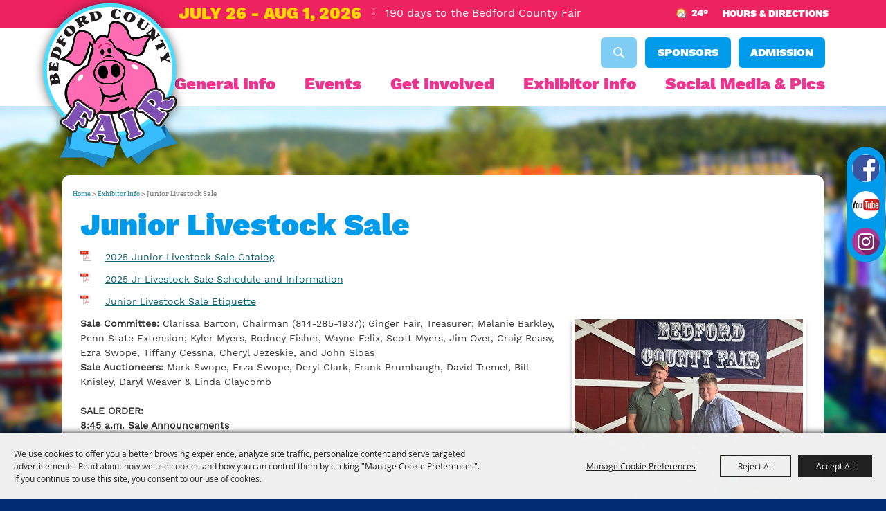

--- FILE ---
content_type: text/html; charset=utf-8
request_url: https://www.bedford-fair.com/p/exhibitors/livestocksale
body_size: 48756
content:

<!DOCTYPE HTML>
<html lang="en" xml:lang="en" xmlns:og="http://ogp.me/ns#"
      xmlns:fb="http://www.facebook.com/2008/fbml"
      class="no-js">
<head id="Head1">
                                    <script type="text/javascript">
                                       var SITEBASEURL = 'https://www.bedford-fair.com/';
                                       var SITETHEME = 'BedfordFair';
                                       var PAGESSL = true; 
                                       var CLIENTRESOURCEPATH = 'https://cdn.saffire.com/theme-files/BedfordFair/';
                                       var CLIENTTHEMEPATH = 'App_Themes/BedfordFair/';
                                       var FULLCLIENTTHEMEPATH = 'https://cdn.saffire.com/theme-files/BedfordFair/App_Themes/BedfordFair/';
                                       var IPADDETECTED = false;
                                       var FILESERVERUPLOADURL = 'https://files.saffire.com/upload.ashx?at=2C03030A-82C7-4B10-BF97-13763749A5DD&rid=BedfordFair';
                                       var FILESERVERIMAGESURL = 'https://cdn.saffire.com/images.ashx?t=ig&rid=BedfordFair';
                                       var FILESERVERFILESURL = 'https://cdn.saffire.com/files.ashx?t=fg&rid=BedfordFair';
                                       var FACEBOOKENABLETRACKING = 'false';
                                       var ORGANIZATIONNAME = 'Bedford County Agricultural Society';
                                       var RID = 'BedfordFair';
                                       var COOKIECONSENTMANAGEMENTENABLED = 'True';
                                       var SHOWPRODUCTFEECHANGESPOPUP = true;
                                    </script>
                                   <script type="text/javascript"> var queryStringParams = 'pid:livestocksale'; </script><meta http-equiv="Content-Type" content="text/html; charset=UTF-8" /><meta name="viewport" content="width=device-width, initial-scale=1" /><meta property="og:type" content="article" /><meta property="fb:admins" content="SaffireEvents" /><meta property='og:title' content="Junior Livestock Sale"/><meta property='og:image' content="https://cdn.saffire.com/images.ashx?t=ig&rid=BedfordFair&i=IMG_1285(1).JPG&cb=65712357"/><meta property='og:url' content="https://www.bedford-fair.com/p/exhibitors/livestocksale"/><link type="text/css" rel="stylesheet" href="/css/basic.css?sv=8.4.8.5" />
<link type="text/css" rel="stylesheet" href="/css/standard.css?sv=8.4.8.5" />
<link type="text/css" rel="stylesheet" href="/js/Redactor/redactor.css?sv=8.4.8.5" />
<link type="text/css" rel="stylesheet" href="/css/responsiveNav.css?sv=8.4.8.5" />
<link type="text/css" rel="stylesheet" href="/css/mobile-nav.css?sv=8.4.8.5" />
<link type="text/css" rel="stylesheet" href="/css/main-cfv.css?sv=8.4.8.5" />

    <link href="https://cdn.saffire.com/theme-files/BedfordFair/App_Themes/BedfordFair/images/favicon.ico?sv=8.4.8.5" type="image/x-icon" rel="icon"></link><link href="https://cdn.saffire.com/theme-files/BedfordFair/App_Themes/BedfordFair/images/favicon.ico?sv=8.4.8.5" type="image/x-icon" rel="shortcut icon"></link>
<meta name="google-site-verification" content="9hHRhsBoesT0G0504620bDw7Os5804sGq3pdSPfnuOE" /><link href="https://cdn.saffire.com/theme-files/BedfordFair/App_Themes/BedfordFair/theme.css?sv=8.4.8.5" type="text/css" rel="stylesheet" /><link rel="canonical" href="https://www.bedford-fair.com/p/exhibitors/livestocksale" /><title>
	Junior Livestock Sale
</title></head>
<body id="body" class="isResponsive googleTranslateOn googleTranslateActive standardMode">
    <script type="text/javascript">
        var cartExpirations = [];
        var pageLoadedDate = new Date();
        var isMobile = false;
        var isResponsive = true;
        var isLegacyResponsive = false;
        var aggregateGA = 'UA-33840952-1';
        var siteGA = 'UA-71544442-1';
        var SITEVERSION = '8.4.8.5';
        var headerEmailSignupMode = 1;
        var mobileSize = 800;        
        var customEmail = false;
        var cartProductUnitCount = 0;
        var cartProductUnitCountTextFormat = '{0}';
        var isLoggedIn = false;
        var siteGA4 = 'G-9DM9Q4840D';
        var aggregateGA4 = 'G-SMWE72TQYG';
        var FB_CONFIG = null;
        var isStarter = false;
        if (true) {
            siteGA = "";
            aggregateGA = "";
        }

    </script>
    
    <script type="text/plain" data-consent-category="analytics">
        if (FB_CONFIG && typeof fbq === 'function') {
            for (var i = 0; i < FB_CONFIG.events.length; i++) {
                var event = FB_CONFIG.events[i];
                fbq('track', event.eventName, event.parameters, { eventID: event.eventID });
            }
        }
        
        // Facebook Promise.allSettled bug fix
        // Adds Promise.allSettled if it's missing (for older browsers)
        // Runs all promises and returns their result status.
        if (!Promise.allSettled) {
            Promise.allSettled = function (promises) {
              return Promise.all(
                promises.map(p =>
                  Promise.resolve(p)
                    .then(value => ({ status: "fulfilled", value }))
                    .catch(reason => ({ status: "rejected", reason }))
                )
              );
            };
        }
    </script>


    
        <div id="skiptocontent" style="display:none;"><a href="javascript:void(0);">skip to main content</a></div>

        <form method="post" action="/p/exhibitors/livestocksale" id="form1" autocomplete="on">
<div class="aspNetHidden">
<input type="hidden" name="__EVENTTARGET" id="__EVENTTARGET" value="" />
<input type="hidden" name="__EVENTARGUMENT" id="__EVENTARGUMENT" value="" />
<input type="hidden" name="__VIEWSTATE" id="__VIEWSTATE" value="m3+d2+UvZ9Y7Ar0MmHVxWNsgC9rXQsnfev0lVEujR5JhoKaFWY9xniUj9dLkms6nFCNDqtxM1fkOTqzDCmjbGZPStNjzadAlm+u47aRHZWdLolspPvOgUZDiPEKcUS4pYgzDOYgawL1JLgQxQ58ZSstDaCAkNNjj/psua2ahGpPe2DQAK4yqEZ/PrncLDaLEjx036A0HnJE+WnokKYv5AxqYeQ/JX/4VVFsks0uVs4kU7UVG1pFo2Z/ssmQoKWhRM5VJvu0JWKNKq1ZNhMrsuGbCO95HLCn5hlgN8e9FUNAon5+n5Y3wfTxYfeGitymNAgXj1lm61wuCe+M2/H2JQWHi9HHEDPvSNVK6yJUyOcDIKAT3CrKkdUDMZ5aryP9pD9OiUsbH8V1ECyNcDYcHaY8iN88Mi0tgwZyryPN8+cLQTz7B7R7jbLfM2ZCuMHQdRxfWvvO2/vRR0Pbt7mD41CWd5W+2kizDsBFNNg0tGAhs0SaWRXokC0mFR2TTxn2ffPePdbUQwwp8+B1uQ9buCVHDuk02MFBKAs2glnEyPhV+/8/1vFFvSvVXKFxr9HNhqYz//z5z3iP4l0CfZIC3HQQE0l1O3ppwnG0XkGJw73drh7rirVFruwMzyszrGKlQ8pWlbAtAvlroQroI1nNg8saWZ9bOjtYyBW9cII5gCHdhia01OHhLNnJb6I+NABJ6GQ5dO7Ep52aBT/s1SvPPZV4YGlXOjOfI9YiQJbFls0P2rfU1sMrn8cbOxWDiO1SiyNYKmlRXnn2wFjRmzjjrBPbLN446dnVKNrClBtHkslw9lKbbbTxWW2CbnId5h2oOZb+A+lB5zJ4BD4d4zOfHKfwPC62KD3uvBCiCtXjNhwacwfV5tGbXHMuDm7aw+vydNIgDhiedOWlNAvGnv/A5Y3EHDjpg9tFmmPw0V/r4a3fhYwprMgjAOtzL92fsDMLylP6gVxpel151eWrO7ZPofvx7TT5OylZM6WCFHxoXdTLxAs2vuYCLxr9NrwSXh/PYY1IaYe1EsGdjIHjL+KUOdS+P4RT91PdJNeTIC8wGiS8/fpCxlTtqw8CwnYHWjT5kVgoJARsFIHn885B4bUZgJw7x3O2kDcgCRRVpd/lJvqRIn9Fjtse2Bq0P6+j9T5GVSWGptIcEMU8ZfPbGeIBkR0XVEWDTkaqLRmZVs3ANwIVRjJm2rdRmKA4dfUWzuHZ0B9RUrO3+DdcrfXFRcnh8dNpP/8LpyPE9AoYSFxKpHDW4jfd4hQXEIMYWIoxXvgJt5skB9rUagNqJlP03f5Iz44gtVdXoz+AXJMpuI/SbY6MD7aORCHlhVH98HZRNTO1xEQmLgd4UQzFHi6AXkT+7UI121AFQvNYD/ZuPEnOaScsDtLjmyBdRnmbSCxX2M5Jusj4C1sVVnDU5+fe6KeWu51tgHOEzZuVhmrbQrVi5uVV9Iuk+S+4R+C0YWkUBRt5N1pj61rNoSoVAmkBUOxMDLNmnHcWQP3bpqqwF6lDaf9h4I3vYdB2JFyxh03HdwQpyXhRovVyd42B9kcIL/qwxyQQYqFH61gBOF8gVJAVfVgSYTtWNeUlAYaH52lt65qOS63WZpPj31SR2zmwiMd7Dj/a4AvSobtd9YyyFXAC1O1pTGyhoQtM6QzifJI3Ufm/TwCQhCEG//zPApTYtfKj8n/hf+WW9J5BFztOxN60akLCNmnImHm2RZEzWRXGCFGa2N36ZLhrOgeWVuNgIxxKFlEYzQq2gJnnphBSwI0/0Dm0osIYD1B1n7spr1mFslk9+NdxK4q+Dtdf4xBL0iXVcksD02TeI23fvzLnLIbaEwWVWxY23Mjwa3HyBpw8bTTozIcdUqyipzp2ouS560wwlTgs4sIJ74VWFgrMeM9+6+RSwiy43giWLYecPFkJEKEajegQzx8U7VGEnbvLYxb7tVrZcuYITCfyTv0djSM7f5/swtdZsWn/coYcBE7KQl1ZkXo8k5ex8Dvk3mjtOE9xMSI5tjy32mD4ODDtVPYM/0HOwEtJJeMHK7Yh7gAJCfq6K1vLQ3652FqCIuDbNLnPm+LHAiBy47mll7uwRjTTOdZUnH3WYaRHrWBxAU1IjYdCsdhubjF4zEX5nFWcMOtzC6mukddCPGH5UpcO35R/kB2KR/U503AvnZ3YxtNiIb27G99IYwK1lj8xnyWBu2VNoh9V0uTvB9ziOQNENT8VqJ2MAQ96HAn0rAPMUyQc04hj90j+oya4c/Uw+Yd2e8o31Shf2W7yiDZvKi5uIEuMTr6bkTzRUkXgSlIMupchXIPVeTjA44cDwgcTs7WBhwk7CivZCQyfFht57m9qo3tGuwBjKkiGaWjzarDPEHHNMqKvLLRoWEyukIKKXL2bFlvEce5vOH4rRQjddXmClkFkzosI3xk76KpLUtx8yz095W/OQ1AwKnO1I1ZlDsf+4N5TmYgEzt3UN+M9e3+xCIxgtODB4EalPFKLuo15YC1ZkEdE0uit4uFQgktYtMxz9u5kKdHwWxTelfWpT/Cw3x2wL9k5ZND97KZLF2DWmKeZywMKB/V27491ek96bSe+nbiIG9KFJGodg/2SqtpX0tRUReGjJ+2RUsotZw+DtJHRcWeR3ucI0ZHb8PYUELaAdWT62/YA9ZlG7iOupt6jc+YonHJzbDWNRqJjhVhOpyLf1mCVXhT9KP3Wn3s/KcQhy6Vbo0C21T9/ExilwNF8fEs3P0OK218DrblsjG2DNVEOhpFs1Ks1FUb/b31775PF/kwsw4PcY1Y3bHctAPMjeR1IYWSVeDJRDZzu3hGPCf9Fuy87m8AdYsC7gDxa1l76DiudBNsv5tfSFldN3oQgL6FQiN1p3+crQehOUTDQKn/orzsO+h51utqBQXJmf0+XnWFc/VVHW16i1TBrN0DIZtM5EUqv8wCRJSEoXB2KPb7cpY2IG8xvP0Ew0/vAxEigEIPhTFZZ3/9zqZ4g8VmptwjHW2llC9k+NWrPu7cT7rYTB74FXzGabSCjlh121eidILqpVCvq+OkI9ie/JyPcA4Byo2zWai8aeKlN4JVi8EZZU4OZKev9O2+lzngFvhZTd1aJBw308Tzhtxnj7qvw3Mk+pO/[base64]/T+w4Ivgh0JWGqGenF/nPkZevqWvxtp+PBJKuds5UM4hN2tmNQaw7Y5ZqkQxGyXkPg3TlcQD8pK8+b7m3mK1u9IY9khofFpkAAURD9E/863TAzES3MhAoedNeq43u9eE5iFiqGy8brDB7Rm2yPgNh2Ap7/gpVF7p6ploc5Fuoe/SNMqkFMob4R9JnDlYdpgIbV5A0dy0MRLK9XY06G8IDuKqTw7Zv5pItWtkufb/rpt0PLIPWnXBPZV8wZgyS+dgX5AFswx5TUM5XUFtXDJZyp2Ih4r3aCZfgO4mm6kLR6MflKf5jB+sMDcoplzHs8ZVSZRn08dxGk34MpSZGFeB2K8G4B883UOpIvPkLY0lQ7mqfy1cq6d9prw33FUCru/ntHFhJFlkXfShiVH11Tpekvj0+Oo+rCqhRpMZsJoU49P4tNM7KBKQhO59IVdAWcHlv5f2FgnoKfChWy9xEBvbDmr4R8dxrs0ZfEOpu284h07GeBvWdRdhzoqTT2XfnGykHJ8wSWqAVqLuS0P8GBJNVzD25pDoKf9x1AgjU3J6wFb6CUOS/5FxWQhfDBT2r8PvQV7aoP5WiJebYrxxx2fhfal1eJL6m5fKF8cA4dnv6tDCNbxFmDv/QxJSrEjKKfJmqFuBHOefwo48yJmjLAtUY7RxM6b1MA3iVPRTx9EIWIYZKiu4GfrN8RcfUC03NiTPgPGr+DdpCaUIR9Y08bpsmfPhgkln/[base64]/IysUdNMbd0Gb0FjoZHlYbCfZjhSdZVzmLNOsEMMdIHhT0xLQAF8xBuyrZVttng7IsbR74cg0df++2I5iQphzku6DV+u5KFQNt5gUBMdH3ZN6mwKrN14mfaPBpPX9nihb8Yx/Fz660fvn6oVCbjY4aiCMgddk5X9JSttncisbI+MgbnsP9iRB0yRYDoDJUc/Ts3Feb56GMxUpz8n7J/5uwvqPAeqIay15LQEhMO2p+Vjd684VuG9rSk6mdYKWdVFQEyzbAUNSczp2VLFKEm2o7JWkWB2Gfyp2zj+ajFpUsfK6vzRBXtJ6VwUQQROTF5TzMiTV3zqNii2jFNZqjvtNchoW5gB4Rcwz8TzCJvtUQWrtiE4iooU1AVjYwSLuxmlAt1eH+nDYXbkR73PYos/ddkOym15wCMn1cNjP85paPsLD0IE2vav5Yt5q6JOWuY2tsijxhPSb5po3WB+d1HXKtVkqoqBjr6TBcwHXXrXF6NDTbZuoMcJV6KRBlbG0BVIXjppxo/4OfCI2r1pIWbaWCV44AtTMgz99Uy5TLF/PEZRxY5YS5xK8smGJeucFfEyBIFKNicrqwAI1moBEOkO8OtxX5N38Jh8nE/KvsqCZZjZiuxuMUaHtPeF1lAgY3Gm6TwTD4Id0b/C04YnUo3vI+XNaSbtAiKsP2xgGWVCE6o2CL+to75rKqmOmdVeDo9mSZs9HLjbRSR433hnzDsfCnXzo+f3EogKUwoNKem6XINMZTSmt3RMKsWxCYIMHlXhbbIr0C62BUxKf37wkGS4RehD1x0AcIKMgT6GSpxW84OP0TKNUr7a1Vi/4SUR73DuIqMLboyHMaNPO65D/wLNBi99kTLr0cY7lLTVFZhgwM2vFQxYauPxK/ypod/RcM/t1l6MGOce1nt0WZFPVKFSuAUUyO/fVcFb0TRh+/[base64]/ZSGew6SAqr6ILK0v9SILkl/ONY0a5GEtQ/cvzkuDfVEum9JLSGFB8sUIA7Dg3cMrXofmmhX9QqWlbcFVDmjf6B8kziV8WLIJwZuzX//3iQMPzla/VS1JxqnEkf+yo1nQclxlw5BJ1GkUYc52Huf3dJKZkU4IlfQ6Tyq3rYyhsExp2JgwrGH3fbkOVbrxBQ8EIf5ekBlh8uAWxrcXYgXnMf5gSCOo6NxbnOWKvx55b3wUXBT/qqGe6CGJAoLnbOeR/jxgAMkPU05S3LsTRYu0wWkwYmwEXiNuUWfN+2p79kQpFgQAlasG6msVAj6+LJvkydpA5K6a1EsNW6uWe7lOQWUWSQkJ2qxiMn5fvVx+PUSXsgNl0yI4lnu/advBLbj3oo0clNfRe8gmpN+J7+UYETp1z7GiZ5Er56HldKsClKVk++Cw0FFm+68tVaGvbTgIFIvXAgK0w7sJsFIriz7qZt2SdPOUj0fznZ9O2BzAa0dW0tuCJBft4k9wawapxDvSQjkXYP1TOnD3QqKqO/K1dYRJmkINmTsb4BhhnLfQgBqUjPlFgMuNMGW/xh17eYF1LPgnIlsp4HW3F0nQZQikifoE5zc3fhFa/dwwK3VClY6fpTkRsDsFkFOCldlQFCbbrddM15W7A1kT7rI8QweGT1jqex08cKmSj5uEXYdyA77pyGdsiusmlhVa0+qHfMye4GU53CkbsTpt2wZrPJsQO1UpuL+Uw4+rF8iW2VDcki/IYgbaYXJihXnn3xlCZo1UpKCXPmpm+VtlDlk6Z/c32qE98ZOC5EX1XUZQl96LwwA/QbqaopUt3Kd6SGS96bUSRJvYrasYKVr8Ag1Xc0x/11QOpTWbMFztI7Xlquyynp1OeM1a9Zy0kPBldfRD/[base64]/UJtLyLP6s5lsopWjaV7e31Sx737MAbxNz9UuNBjJ/uVszlYqWxKbJdBsMmLHclyOSNDeSkAaygLF/MYj2JWqAfnzW1Bo3ZgIKxUozNWTiM1AQ+54dg3dEEkJkoLz8n6I7ZmK0PMZhz25PofRNjCdVOzJeEUwF1PD7gzqaj14h+f7Us9Piq0fyTk/KFVGcDx3l0SIRZ6bUwKfiut/vMm/[base64]/igLHufCTks/WzDZbEcSD1TcOsFAzrIujRyp4QKLnm+WdR01Ky+xaxMiTkfs64VgxzEF3t619cTdxuJmG6uBQGktfFgrj35D5gTDRmYCG8sUj+cRSN0EmJRSj4yme3a6CGJ+XP/Lbq6o4LxJ/fP9/n0gWNi/g9cU0YK0Y5MylzOathm1JL5l+v9AWuRyi7DUOBjtM9IrdaHj+7jnYtomOhyLI0JuAje82shU+nJA4xvfDktif8grbWQ7Gr7Frf2vyA9izWqX1rmuPP/yIP5W15CXHuqi2kPuvxVz/EW1gsp43zwS9aFcjUyExV5f6dIdh33swNXsVjrvGN+qBccAjcLFfcqnAvPwQZGJtqmx1s7/1eujzUAMkpyy7ijcsUMeZ/joESQlXXx/[base64]/UEocaOPoo2ER6A0Ddhx3zNi3h2u8s8K7srMU9LwKvLR3selHGDJo8E7fItrWsKU3UlC3HbfPInAP5pZbHkH6wbHgMRCQcHqt7tb+bG9ZW+oi6Lkulk3aFsqp7bpNFF4gpW323NEFOaLyvERZ9zORgiIX9EIM+DR25HL6ysNayOe/udjBZTQ+5xbL/MVM3fuYzvVpp1Vk5YNLeDrvYeFMM2yudufz9JWmp/WbB4xDZD0jy1i1PqRsHLjuWGzbs9Cj0H/TTCLZT7gPHdk25ADNHMZ8LKzS+NA/7do2rkK2kBOjEX/5LCV//qewddxgxOWaHRzO/F4nK999xhzIT3BJooEvR8lXxu/qpiHnFw9IZ2wZZ/GHHYoXk2ZuYUez8dfxpQ4w+pEgYY//fQO0cipOaH7wQVP6ig9tR3RfBuBCGKURzCXb9/azuReCYTrgu6VAlEWxWWKWX/ukqO/ffmurYdF1vw0BDrJZ6dAh2Wkq+n+DmrB8dPiG2JddtANawBNMf4dE65lKe3xkBkz0XrvLgyww1w9B5caEOB33E/u1YSDqzWHJ7L4rVJfn83739LM3H9DARVu2r6zeId1ickunMLsq02LlN/[base64]/H2QHFHHlkUT4ET/OVxVu7yxCaZ0l/9geGfs1fc1BK2o0rN4tZfBoAbdC8ZJyWs0+wEYCW2FdtxvLqMssHT01B7akqB+mwU97hXI9rrY1fAwIeHifQ8GdDLWVmWM7pmmBLIbnx7WbVUvdv0HcctDnU+ZDWUM3jN46q+gmEeI7An/UDMhIt7SLqnytrqP+7upVlqWMaUqzf8XXVmlLQAvPUKVUjLmpGBINzQpzprtCQ3yIoT6cwkUasxFRno4vyguAgoUsPmpfM9LGf5nFyEvY7FzA3WHHuIHsLftGBu8tfEKUpF6CH69mTedGSoEQhuMzEsn+qalzU9Z/7rewjNTORIz/Cum05+N1TSx0gXn1pGNZ/4UWnvnHEIP9iQBEu7eAcHpxZYvOITYE3aTiyv30BYtIsRoMs2q6S0Tx0OpeYHzUbcbs5GzpDT53Nei5ZxQporJ6jYKrHehDitNt8k3sZ2qhNkXbugCp/[base64]/sbVbZodkiGCX4ZnO/HFYLklbTbbdzcQBFtyU9iJ4QXW6LNN7CRN+o1HY+IEyfnt9mvw7W5ftoKeIgvN9ufcESC/aOx7uP/hVscvNw+c81qA68ZRdS6QC/U8Cgd5hqa1N+w6qRzCGy9VrCwuAfDxf1LUWaFxl/+KIQMuOYOtmd1sUs/H2loAVzZlBuHx+M68s5ZS5bHx/fcwZ7pUENVOFXYNBprJ1+nKlHpcsaAg/j49nuQxtTxge4/V4RPmpFrRgGY73Z52lIpIqHHMXjx/9/ONLxFmQh2GtCP4EpVy2Be2FozWbGijQolhyl4BHF7mYsXsivMwcnr/XfJYlSd164Q2rYUDq0/hS53fXO0JrvS7faHHBt2EKoBltdFRSxEUVRxo88iqcOZpCG93IC0pue9BWmSfCh2bKvOV6FB4+7YTh1v4lrrtHlQMaFAAkI7CQ/36kF3G1zm/5Jc2KUTBAPRZHyFWYyVygNKoKzP0BvQ0bP3VMkEGL399fEZa9gM1CMrPM3cfiv4WuVjcmQyVj/5CPdAwLjR4AfqC3rYk3hQn2NOZ9E06OnAIjtVXUzpRCUBvJ1081e+yvZ5eocrcHYBPW2vpBMTmkDelRBpFVJAdfQyKQEKpnWVl8GhqYn435zBI4s9c0vTQSMi4b9nLpJyOo489xgbaTbMRBhqUYhxB2I42DI4yyxLq6MT1E2/aD4e5AEC8K7sElNwbLnnUIUYDrRdWJ9u9iOVGCYbKV47y5IJxVM0aMWTsXD4EeLQE/[base64]/cW1tlbPQTD+ROdFUvO3NMUgItouQDbWyTbRCLYatdnwRK3P5akY7n3WrxrVngRIoQeNJPncwQ1TG71Q+s8LLlOcrSqUHXbPR+afl00FYQLV1ENBgsiv/[base64]/ZRuDBbQ8iuJUlUayG++nJAw5zOYIrEl1rsWPbcn/f8mOUYFNGTI/L57IjYFCXJF02rAZJ3dh9koB7nKQO7dengm6CnWv9/CRyMtx8qprJde7hcbf13IDB/mQioblI/HPavDQBL6V9yN0egD5wlHY+LbFNf4uxpLkBnmNd0ndEmDOO0MWvdWL1u1zVqCTXUHjwabE3CUBd53cdcGfHOExKoWdeUFbSZqfqNxinnnS6tBIWnhfEQ5a6FwHy6nbJh3wRdwFZLNrUV+fAMFHl7GvGZBJY5dlEe7dtzU9xwx1zULPnnJb2p3dcZqJaZHSA7OP/KbYa7PGiOb/G6eJFwlrsnVc1bAsHh2bHZCZmc0COXZoUdsS+L+tFijcc6132hQn9fMtTwR49lhiecHbc39BkmqvNr/Z/Xbt7MOaHNAgbtJiaH2dj0LfBWwExjOnHD7ioAopq1okzkkOh+G8XqzUpfgFjlqcIYjnWUpTyboj5RtWdsdApGttALNaqdHI/GvOOrmHujryF9D7AOjJSTgiXa3hc1gLE5zm4hM3JHIXHVhz5frLleccJe45FSb7onoSFcOzN4qv09H0lx2xAHoF/J3rE1EHGP+S+wI2zt24LnA2gVsele6/lDEyMMfX4JrZex/ItaJ5cWZkT/rbHylAitU7T35JeD9hLFIn+iKa/4upMK4OikFA+s3HB4djO+vKto010KeVeT6En0L4CANrSfcG1+egf82Err5Xa2lEJSOGRwm1/54d8RO3Po6N3fjqmJzdMC2b3gID47Buv/swNbtqU2tcXReKokcEZcB0/xkoQU6ZZbC4vE3Od0lopcWA5AGhQMwG3j9e7aZuwBVWsCfT3wx5Oh3V3Xeqg0D6ktYzV5BM3ecYljY+gnIaHu6OxbboK6Q8aPeId75hHBy8HsOM439pZTP/dkU/Kdm01/UUhm7Jj1/c6zpqXz9YOmci5vho6aXE1dHsL4NKRtPrMPtBrPisSWSgebG2Lr7njveI0uadEH5YuZMTR5Y0MnL6+1Z1DFLHY5fpf3FfpJ1aQ1jd1weAxB4PBR5G2Rf0uLO55fbV3pQxOzxjN/9IOPcswWC7J9rWOQ4i1zM424pXLwXYMRTtMTHfi+rZiH51w3OaDzVrmvXBCUzIuHMqhIej6I7Cve95JjvfJzu6gUbVdpf6LdfzadtfjKwIyn6kih0XyDOrVV8jND5wj4bPdLVwHoi8frBWu+PvsLJLJM7KqeZmp7zUg+8FCKnazAKxXSp0784E0bz7zMW/NEkwvuwyN7gDMZWk/zc1C/GWTVQn2j4BwEBdOH5goVsKgnhc/OYnGaHDsx5yNOPuDTxD7LvQGK8xb8PAtVQzLKJk4ba+4IYpBvj6m8UaJqHX6x/hIoEKnKHktgKZZ0GIE+l8wfhngfonDKs67iay+WJwh/f9A5gcaZQpH4gaxExs95faDos5ywRXBZus8k5wa/+YaW+nK0lOxhKoDe9Afihhe7NRjw2LGeVbb8LoDuHLRYAbG8Osv3Wd7K3lA7Y2auu8avOmvmcDUqlWr5KRU3SNx3E6VRbuDTESHzHFnE3ViHgrqa6NDdMB6E6dE34N1pknZ2ROr439yKnEHDIpvpZsIw/MKCzhg/kQIQY6ccbun95+OnwiQNZQrTyrL/68B/KGpKe69HxDfch3cqqrr81OdR9NSu5/NoHPZaP+ZeSMe2MfFLixhvBoQ8Wh27QeaNYL2iajzwYcddlFzfgNTjEXpH00DkjLCg6QKz/2Mf/RMkPZwREhwYgPn5Sh7o4UI4bh2bsytcXzaxw6ZCh8Lv7VdfqJBS+90AtIN0w3OrXkTlzHAW2068XTP4njXffTF5jEjFQeL7ETQVD7GQRQwxLzG1K0tz+bX7Plv0YDKdn8QCXDA9o3Maun3B4Ad9KVmKwVkdznwlEe0RQ/RVFG0yFzqEtTU9ZAevfezsweY+vhxx8pzdTzEpbuktW8ImVEMy34mtWvhdv1x3SkXyaz9BnhP2Hs0OQldVpHlSW4Jxfi33bb1ieUJMHXs3wcGnu1llCBkAfbz5Y+5IM+rjyPiryMoOWTKmDKgIVuL5HDqOqMP8n2dsu1XOKHsj8ucoKCWzQ/o/IKtcOq0/A1A9Hm5F2VKGMUJ4MrpykYo3ZBMeEbKuTpx/A9zRINoLP6BHVyp6M83UtfoMtDhPvC5sJcDWPQanVtPgzE5uhEnL/4pQ7t7+fUg5qZ+jC0MgQNRUfGCvr2Ogshj4UH0S2jPcWKyym5dtvMn8FOR6QJdUc31/feNLpuugMKfwhn1nvCvC1zOhT0GLGbHYN6/tDQnz+hw7AM3ijvJSwztlwF6G3eS/7yrVb/9phyB04rTytB7pKel3oO4AResOD2I6BLs6JIKnOf7l/cwO9Q/[base64]/P1qpCAqMgGQkPEP5EI3a+SRRkUtvivj+m/sBQgbgbHbsFfseyozS44fCbXcRIweoYJTpbixJY2xD5foGTYXUnomRZDlTmibdv1Z6ipO/wj72+3oGbX75dKj0KdQLKGucSDadVsQEoU+BtTTf+3uGhRlmSND7ZmsPgPYLdI0BlJJGAoo53L+IWD6Im97Uok9KicFlK77A2tdTr+kad3VKkYRtbwJ5GHE1A1T5Z255xINSWQlRV8ZlwC8njsTV/v9uVvybIdsBe26Tb2O+5HpElmuph7uHQBhNR2JnL0sbsOfyahCV13o8h6MGkcMCDuofNh4JcEQt6QQ96NsNvdrIOuWk+7XmA5Godm4wFvVt6HKvjDMj+t3gg2nu/UsoyBHyBIxfdT+rS6m8teO41ti9E1O8/AUKMEfBUBtamFJxF9DE31fTX4LRKgZRMj4f40MVuR9SWIfUJjlUIpAJ/5H0p4Sn8bJXQ6+no+s3jdSD5F8AU5eiMVCcUANAtCX1EcNZ9GX2fUq/jGS0imPILZ4Xrz/XR8uRj0kCjRMz+RFt8e+sSrgpWRRLHhaUZrWMMB4/1j986JEzJm27JfWqB5vhooIM9e/MCjd9GoTf2/sDv9eZzXBf+VTA8lEkZkHs/LGvUbGVvAbpFLMINSWqaBwVv4nzk3On5SURGIibmx24XtFmJHDLvUAXBQfdzGoBaEMbYHQ4du4GOqvHJr/Cp4uFE5fq/6fsiPjz7kkUG4VQIx2nv6Jplrq1O0cNgKQwsMFZnWr0OYxm6IhLe9qCO1wKNabKRkkFBRA1m8Hsxs5FSXM3qReVPKnRUIZ66avtp6XpyZWgrjlpoJ/PxHbFc7kWE4gspZFWY1ZhDl/LLA0pfCTgvNSO6Hs//nc2VFuN9yisyTDrfqese4UiuO3VNgyk24xztJ1Wnqf0+IGWSJCJtl1Db8tkSc6ARghtAJM1P0dRaE4Cz17+i/ikbPwHBlQxDwpbAWy1BRj24eKWy5BHebmJ8PHGq4XPGL/mOGbgn5ZEUYXln0KNznOj/KH0yEA53gK6+QQBC5OQacK7fZRF/2dD1EsXjXhL1/NyS3MYWWgyOD5oW1/N01sTS0UmUQcINn0cYm1a7Dzvow1XAFRKTkn0hvdlUFgYVtVPA4LYb0RJqZsWDoaA/HY8bIhYVV/1QiEQofaDIX2zd8JBzd9b0Kti3nf2+E/cJt+lUG+Ibr6lsSsWigCvT1RWjgVtafdhfSrCAA7JYsJ5gGAbMWTM7Ro0FeBFb6rTgDLFnw7EwE3Mo8hQkC1vkARi/dHp0wlAK1R9sLRnTxFokNNdMSgkv0IVi+JvkXv5AI/B1jSMg63AjAVwZnhlOwHyedjivkr5w+gTE/hvRcltOLd0nFG+qTqUYqNBlHLmPZHRkTDo2Ciz6d+by53CzNdr4s8hHll6B9+uFA7DFPhkD5wd7pfmsW7ftFAi8BfepT70H+3Ctg2AI/w+jbK85asoSNPADMxuGPVQe9a53PEpEx0G36U2p/BDjfRErj6gyfXFfzrfTi+yIBykGKZpbs2yrJDGB5z0f75urNuTXfscltnBSYA+7rO35lwK+JzIxuBgTb1wD6RhD2yDBZa4rAWAX8CJaaIA6Iyx2fjbgLYLDwD5AbMfC5PbgE2BgyZv8CjxoWKI/Nqma8PWbZRTYZT8LT11Av+MsDjMmiAZ1NXma/9qRr7vnmjuO8YN21uV/w9iAXkv8lHwaSfsfM/ui1q8XOFDL27xHotX2QJAs52bFAsG1AXx35I4+W+/ovbH0ChlRQlTY3BFlLvqs5PsQ/6GXHmC0A1aLJx1piUpWJZL1kjQp5Wnu9Av2l5Ba1E+t3OFj8VjA+TKG+H/31LGLrYJX1pJx/DfO0dnuKu7Lq5yI5D+R1HaC99znhY6/gBLW5UDJtxlny9F25QY7lQhJ8K3oQoFALTGMGlqTj1QNnGZYvBWW4DKRQ4Z/eS0tLst6bSYeziqGmHT9rAx+JPYa/W3ZgAnPiLDtS45rB85j8q6LQktpBrf19UCFGUQG06IfLmVGsHY0QUx9vW2lLY8BZHeHVM1eMS0+cdMlJxDwHpErQVwGLtwzjgUGCbIZ3iokKy2aU2EVyALnrG0xft9ul5bLGgj7WuoajLDtmwkT3vx6E12H/23ZyqHUVzPSFjy2yYXK0UN7RfeWQt2tItVh2KgA0yecjebth8ydVFJW9JyEr0wBmrOScTshEFRiXaGQBXCzI72x7QytUNcuxW25D7RSqUptX4zq/kQbJuwCKUJbYd4kRCwEU9fP9YQgleajyhvP+R8mADsP+kOc/9p+U8eFfukt4gnlfOIAr6k9S+d4I1sZmmKhjXDVDqdMfxTwFIG0Ud0kAI73FZP6J1E+m6X3ZTUBewfiuG/FXHcAizlHJI9CtGIBv5KRvQUtBbdimcH0utzi4UO7nk9Pw5ZEB+PQG0kRQEq+qYtrZUYF3LVrjsdcaRCOkkX8bOb6lT/9Gtn6fzUsyuLCx8XEoMWeCAurPED1usm37/C51De9CUCKw4HbpZ1yWrCl8vekvBgkNsA3F/85V+8B/qU6O7kbMnYvdcjLvJ0U8VH/wCx9TEIWOK1IJqIBn/GzO+xHQtCr/QeFzVT3CjzEY+rx/DGU43p/uANgdsNmTXVDqrOVOCRcatbDIShysp7rWcRWR5IPxtSTvOFgQVORjt8CUEL0cdMB7BKXbvILsqDFPW1ymxk+O3hvmIrGIIpIuBqSNnOn3SSYBDYWF/zrjPKS/[base64]/omc8lRSLhGqmK6Me8fh0fghLlsvWTGB04lbUJSOcPOWu15wDqxIhIMq8D0WtCUzcRfSnsCq4OE3tqPFeulYF1DZqUrWU0fso4+16WHqBnc/oHntFWhGVSoh1KebHvHfqPvUZHLLyGZUnLH4OdwRJ3rcY5GHFHUS7CBfj0s4jSttNdf6wFkFNgbAkLlKCFtxtJcDPqve+UE1wdyyzqhuBxLFRHauO5V+zJlCWeZEZkYwTGxHEol+Qit/o09olD+WK7TPmgBCCmPUG/ZaLU1TLxcXmqLi4SUdERCneKF5wBHaB5qcMpKogGjSV6rn0OAKLEk7Bb7TS7df+/s86fWaAelwY9GybkpShC7T0e+l8ZvAgIsW23h/wQOBCGE01+MKJeeHtH+/KBb89+BeJKeNapgynfEihWc824zd2bPWxrun5TGm9MY46Svdq6JuevnQK6mS71UDWZowyKsiz5tQ6la3a38sfEkWbPhZp8/+4CmMhvfVuT5A7wOoTRNvEi5kPbAV3SqxKj+6uOAsN5AT5+T61F384LfO3NcWYP30XDn0xdyAMqlcsXOKCyrZhUiHVILggW07gTGA9BBt8TtudfFtrJWZQjlgh9Ish9XDIfzxF8+f8u/CutDiuGOweD9rTGebVLFGK2fexPaJpRJni38xGsXzMzTxHhlG0huWU6iGNonEOxPkp1L9l1XRx+u2asPZ/YmUv44gQP+/yu5WRHJ5zbgJKJ18+D7UdgCLQ1+I6JFbNh4YjW6rLucodQZM3C9AYg/w6b4PMNuLJUrWADxulX0wcv/c6rpAK1vdfXaDAvxXJhCmNvmyzSiBJeBaMz6Jmjhd70tKkq2jsOQn2qSAP+0GXLGd8CH+V8k02yT9yAuqGrZlq3egtQXimxqXgJxDjd6oYfQZqpAPt5tN0QdXkttybNpILBJt2/QRyqFY4ywSZohVvKvOwj1xZCQ/X1SGwGYCP1CRy/lMAtGU614yCT3eL3Ygame6J3LJ5gkOaauj8+oK43pDwH4SiDnhpDftr1Ms6YIv749QyanyLcp4yfLgvnaceUTWFjXJz2ire0zPXZOrz9faNqvCRa52M4DlhTijj7YWldMcGcDCEHtTTcEiECPSzy2Hx34TmmMqK1e8V9Ku4+6xGG0fAmYqpPqdzQxxqsHme4Bux/jVmoBC+BV+OHlJVJuhzhYGfqry77QXWOnZKBdTY/5U0w8wPi6hpGD8YlTHshP41lur+V4aj9PbirnDY72tNypHBje47pkXoRcTGgx5z/Z1PW4+pzziCCbsUYOmKjsbR7IeSRPLa8AF63VadAUmeM/BH6zfxLBEjtBc7yO3Xy+pf1R7zW9Rj557Ys9vYMbFP2UWFDEnhbR+MpMi5cUmi8vH8BFWK11tQ50b9x7EDDwxsJPRvqe2fzwxq9maUT0PjH7R1TUwMUocK7MAwXdxMcJiLj7YqiNaXvTZhI/n2XVwFB6SZokRoV5kjis3f7BMv4EHwvRhpx1ryZba5TWm57T5kBlLSkzU3JaJ/[base64]/[base64]//4uZzXewLLnN7Er/g8RT43lzIDxTZJWpTR30sp4rAhCaWuh+5KizXNCpSKHc+BPjPlOXVqMV1ibtsVn6sI46S1fyKZwGpWvtXicnfxe61C0G9S+rM7C58pI1B7mM4pbcP+MJg6T71+Eq3jCnzB96sb+EUV6u+x9wyiSBdhdPwZZG3rIXD4koR15Rvnd29uypdyoGc390u6e/wEuSRurJgCgnDSgA0duX0v+smH9cmR4mIGXie+IRO960RacDwZ6MXaUNW/sfDhbb0bYF6XA84fjMYC+QoofR/7iUvAAbkobT96fXBgdWYL+pM0qyLSjoLMaZHO8885pHO7W/7OeI0wqM0BL77gTYvl3EVmouujQTCMlfg/DKG33/ougHQMudfeFlYYl4yCghZtbK5IhWyNKu163R1Yju+EYU2RIo/p3tqQmqvLawXDIuDwkXw0alm+pqDnREenzwLNSBLmi4CPUqUbASzb3j1hDjYRzaMnpV0vB9ADou3KZzGaAxcpiqUjTberxOl2nBRZzYKa2hjgKww8/F++MNAsZcJCRhaSUjL32Inuc4BnJzSZ4S1k+1oiU/s2yDyEuSkn8axIxPFwCcqCCrW1pezH9XncGfARYqF+VpnBYrxNiUfu4IuzeuoO57o6cS/xFMruhlLwN2+uGu0FgGvSLWGxxN7RzeqZCk9OH8whGP2ZA6A+1uOaEoM6e+77BkXMMDOb95UF2VCXTHmvWsfX6gXSxdTYD47kdnXib7be+PD923aSn53v8YHUk0fQrdhR+JkoWQbbfMeEhCF/vLB5fOtcMnyyaLL54v6r55kxTDqJ0b8sAeQFjdimye212DDtDWhuvc+12covioxFm53y98Rlh9SIB1NG+C8CQRc7p1SwV7v6yHwfp/5I4vWrJNNfgar2C6IYgbz3At3syRMLC2L7081tMWqNEJ6Nq8/i25bcBnAQ487ZFePYm2lbPYN4b8XPl3cAdr6+eIUl79GUEztDDjCCab/o0zmSxLU1U4PnQSZEPh6Lalk8e7JsXQ8hAdD5cdubGreH5OprkM+YVru26P5xRrFs9VKE9y6TFodG9Tfz7ZMTZJikmZMu5JnTCCQ6jK/g0kW82kGTsl9fsNtCdY+JBKSHiYjuydDRwdU6y3LNjE1zOnU14/5icCAMjs55jLEwrLcJvAvU5M5nuMpSzyHaqBbW9R0j/p5Nae+loAwmNCBwfp8N5LFs2Q10MhaHdbM3ptKnZMlbtL62lyVi10hb9ycsSPh2o86e2WV/qHVAHjNAP3+Ji+GP3j7VNiBcD/j0Hsx/NKTSj8g2O9d1xqfXJUZqQgLowGqNAWCg5OqumPhRPVa/mehAEPOAbP/QD9uCLcn099sJDr0qehqvTGZjdpQmIKw2O1myjR7t2Jdns0l4BIPRZEO3Dv9+OXxNL91h2gELJn4UuUB0hh//Ngo48iTxDN0drabeOuoTg9JXbPC64kQVJ3FJL/xOQLjbnvtLlWxqGtY5ne6TeZcVuoHM7x8StupZtHHePcgeeeBaaU/D/kYVuBY+7oo/alIQnPWLr7uLxsIKTjmbcu095lfqCE6VbO5oLVx/MmRVi2Or1szzyd0SkOdpW9PTHFGzWRMlHNqaKVLxHzLwt7//hWSJuCRpH/AUtxHOUGmMWD4WgWrTjJWDS07hXx5W+PYMrSK/3zhxObi93ghoitW2gpVQdoVWq35nrDziou10ooTx8cnLKhi7iGSRsrkduQ+tnZKQ+VDpQZ0r0jnZJQ8UE5ZA+aVya1xzAK1Gakt8n0aq1sxlds63s9nHLlNmVRitKq/r3TPgZh4UEkaxTUOTqh6HuXQ+ql6VKxaI2tyUwhH8egZ9C+8CgoovH9e7JKY+Vc4jJ5rjTRRi2Aeh2ajPqD34Ieh24X5TIHfzbALMlnNXJlvh5XGpTkAx1kVtwbuIbVeKC2BctUZCQ9LarGzDvAAyJzoZDliWWfdtKndY74x/5wCFoLOBQUYF1lGUfK6bjfQ4AQ64siibyPIXX61TXPSDlRfOLQ4O92VN+1D2Sk7sgKKYWS5Ah9MwW1NHo9LR8PwMsI0QD0fVT5qkAjW9UZT2Pd7WDIaINWyHzaLhUgLSPKCI4gmhtS5Qwg6U90s2vTkIXQzfHa2afA8nQI/82iEzRYYPj7ncz5AXTPeiW6H0bqQ2gUlhL8vVH1f62duoeaGkHbao0OnJenHPyyDnbrnLsp/XNhgKFPXNP+Bfu9VuuanWB6PFbLYHS4zR0s1h/1EMVu3Vn9eWmPJgoaSj2U9XcUA15Ya8/ZwLB8kdtcJtERqG+1SylhA9v9u4WTmBAqAvZYVrYVU1a2FFNV6dNH1uhBK47Fb58efMHSsV7nTCj9fq6CFgcWVGhcnMjA9mKjoexPNdLCeNa7iZpBdD4pDCe+nFPJYEcN7d/CAoQjr8zdtJYFSfrN56vA9uiC/kzFLe5mdA/DxbsEf3dJZ+ZgHZ2j9Wb1ZpI5xSZiHVkM2rq7RXmV8aNebmosi1KwjxYnzoKoTR6qr/n37f2uGTdaXwKb3Yq/[base64]/rN68XxGZ+MgapfcbCMcZMlOnY1DljVGWhpFSqIApaLPS73ldB4vKyyKWcOsLtYUGfoFfdQU0P9wfB+GzJ7evFYcnqUaZci9GQ4fpJSQdhnpV3PBJvV9As64jtWwFsMi/K1WcD4M+OHvjqf/l8wMIEVWSrEjjDSThexaBLq8j7ujSVY34xypDNzacJpmb6IN9Q4lxtEuFIMQL/WpDGkJxW3gCorSMsTQNRCTX5+XH63TPDkicsUbV9DoHFtpotJI5/tm2CCFyTvJ98nQVdCGHpojOMhCQcCGgf2jrvjAQvIv8TgRttlDXI3Q/WwUpdqArSpWWtzAXapABBtDTHzxjLmJzaWsaRNygKdFUlOYpdB6r6pesvNEayp6Qh+Qsc+IGVRG+VZIKV57iLWoD6Pi3q5nIBoEeClVZ+a4GbY6RubGH7ySiZuZEZmrnmbfZF+hfeWP3nBPnPHnXgT2fQLlYi5H9/rwDB6wzDfFy4MQt3yDKkxiVh2hn2JlpJlwaadBgUFaeFxuPQwgVo0A7Y3fOjtFXitxMn66RCVZ7ZtWZVB+cUIfwp1x22pjufStrRJimBPOEzc8vLdBVsJCx0Hb4DyQMLck/[base64]/5OjMTthLdzAJYPaPuOhxxLC42vKN9aH4uS0kuhIvf56rA8tKxxVMWaYUU2CtWycbhsCKBDexZRyGjMjg92rlZ79lt6QH3KScR84cNn63Fy9cyDV+qkucTV/AoU3llXEpPa0cYXRMLz0eQ0ac+C6PgXQ/QlSs8IpDKu383d1PB8V6gXBZWht9L6UuTF7WIZ2+aHOw5VoG9CyMcqRvo/DFc8hXL3FVrZp1A9ymeLowgrPVUGxXx6UnaUC0g8gkTfCO8l0ZQbMIwa+se8x/hUiNhcvMahOCaAzAb/kYN2KqsynG05YVuiYY3dHzVoDC1RXPO+sOmCqQ9QQLbROgQMQstG7Wf0PsX2GAasAv+Iygke5zZOtYtZnV1n0DMcubfT6/IySGeOKHk6OP8sSfPUNQXWMt+vev3SIVIWF3YBa3oMVUezRPfnlXXB81IJIk6ndK4IsU2iF1J2VZPoUpv7SCjouAwEKzGfBC+LBOKKvMqGopulpxipljqlhKe1bYk0qmdulMU5O88LIqCM/FnRK7CR+lG1KJPN9sDut+g4Dv6qXiIBrfmVplxe3dQV6T3erG5OzyD/aAzCHDMTucPXNQDFJMQhLuea1zB/YVbejUOxRZERwLhLdBSyvFaVPtYooJG6mEMeiwpl5YDXgu09GcYtU+l/6s1PJfzNbmYzaXvNAW2mU6jaXZ6A4UAjsklO/87tPnsraZSBB53j2PzXW6PJZwmAXuSqQ0N4a9EyFMKyoiNpheBPS6sclFxKQ0dpQfWM7e3HoSOqwSHobLuuk+mUJOVaEuj7VysAiiE4yS8/uXXRQEDzvo/q6gM/8MoabNFh8M+3KCS8/THD6fCcj/r3iyPSgfx+oa8mmChwV0rCfoZuDWr9/yk85lZ79IBlPRE4s4gPKXjawPY51s0VZ8HJE6jH7kfV/kWYHozjYEvQ3KWgfRh00VMGAUcpYldY9JJf0OwhKotExzDY0oSEXQ2jWxzqyWbv3m3SqvsBjzSo+tcMKhqYv64hAiT9s8H9Pg6YWYzK8JNIKkT04DKEsjV8TS5r0A9ENiitdC/YqDp5x5KPX5V2AO528+h3VjQW/sB358ICFqOr8oloRvH0iTAiBVOpT8Q0eO1HEFgBy7ITdqHu2dhXePH/ZNnq3+Ynaf/DMQFj6ig2BxTcAltIPM6NQq8uU+QXY3eoety7eK3OSAEE8W35rsQ/ymEboUgPoJUFVhaHehdKDx+10xIUuBBRkiQe9H6JBECuVQedqmcdJ0Y96+k+bvccRloE2Czr8gSyMKX43OykQxlamGCibY0OGZPO4kmM8I8NNT6PG/iAAeeRrTwezEq0gRq+tGUuG9kisFs2Q0iuAXMuYKIvSSpn3SL4sGpMd80gVbCkq+puminxtfxM1qejzxTGnZHuI+WHnw/0xvrdfQ6k0vp7JveHyARs2u4AOglIjkr/n2YP8sWb1/[base64]/3KIUy88uny1QtP3nqgKtu405y1TNO3iBxB16qyL6xIhPSkvltE/72rG8erfqplEyB06RQSn0/1TvS3G/nn37/JVk3tImg/c5UgPhABRtNUZX+hPzz339clGB/STvB7yx0cns8C3kSMhzTJjKguIzi4koHZvyGoCz52L+SaampLFVXHhjR0Frf7nUHfB76keKudGllRrj6mdlEzFRlZ2U/u8eVVQU9sbw7a8ZlkzgYXC+6RwiKaNKhW1Xuh3zyPxoSuWH+3GF1B8YqFwoyBkDqhX" />
</div>

<script type="text/javascript">
//<![CDATA[
var theForm = document.forms['form1'];
if (!theForm) {
    theForm = document.form1;
}
function __doPostBack(eventTarget, eventArgument) {
    if (!theForm.onsubmit || (theForm.onsubmit() != false)) {
        theForm.__EVENTTARGET.value = eventTarget;
        theForm.__EVENTARGUMENT.value = eventArgument;
        theForm.submit();
    }
}
//]]>
</script>


<script src="/WebResource.axd?d=pynGkmcFUV13He1Qd6_TZM9OiOht4U8j7A_2nXuxiDMuFUEWnNcWsC82i3SQqXvreGVukQ2&amp;t=638901346312636832" type="text/javascript"></script>


<script src="/ScriptResource.axd?d=x6wALODbMJK5e0eRC_p1LR7jgLZzq9qEJyMp9KPhZosPClh8G3L4GEUcgSw3h_YSiZHxKRaN2EznCKMwzfm1Eds4ymCjUEVlah1mMg6NVwdiqQSf0&amp;t=f2cd5c5" type="text/javascript"></script>
<script src="/ScriptResource.axd?d=P5lTttoqSeZXoYRLQMIScFtSbY1f7okk_ajzb2raMwe6RjEI4boMYlIFfUzBZkIkTsamyUhBPlDdzbrcCdjKHUBvcoT4VkT6OxbyVnV8_UD4E12_0&amp;t=f2cd5c5" type="text/javascript"></script>
<script src="../../js/jquery-1.12.4.min.js?sv=8.4.8.5" type="text/javascript"></script>
<script src="../../js/jquery-ui-1.10.1.custom.min.js?sv=8.4.8.5" type="text/javascript"></script>
<script src="../../js/jquery-mobile-1.4.5.min.js?sv=8.4.8.5" type="text/javascript"></script>
<script src="../../js/modernizr.custom.88772.js?sv=8.4.8.5" type="text/javascript"></script>
<script src="../../js/lozad.min.js?sv=8.4.8.5" type="text/javascript"></script>
<script src="../../js/idangerous.swiper-desktop.js?sv=8.4.8.5" type="text/javascript"></script>
<script src="../../js/swiper-4.5.1.min.js?sv=8.4.8.5" type="text/javascript"></script>
<script src="../../js/simplebar.min.js?sv=8.4.8.5" type="text/javascript"></script>
<script src="../../js/functions.js?sv=8.4.8.5" type="text/javascript"></script>
<script src="../../js/json2.js?sv=8.4.8.5" type="text/javascript"></script>
<script src="../../js/webcam.min.js?sv=8.4.8.5" type="text/javascript"></script>
<script src="../../js/angular/angular.js?sv=8.4.8.5" type="text/javascript"></script>
<script src="../../js/angular/angular-animate.js?sv=8.4.8.5" type="text/javascript"></script>
<script src="../../js/angular/angular-touch.min.js?sv=8.4.8.5" type="text/javascript"></script>
<script src="../../js/angular/angular-sanitize.js?sv=8.4.8.5" type="text/javascript"></script>
<script src="../../js/angular/angular-cookies.js?sv=8.4.8.5" type="text/javascript"></script>
<script src="../../js/angular/ngMask.min.js?sv=8.4.8.5" type="text/javascript"></script>
<script src="../../js/angular/app.js?sv=8.4.8.5" type="text/javascript"></script>
<script src="../../core/content/angular/cart/cartItemService.js?sv=8.4.8.5" type="text/javascript"></script>
<script src="../../core/content/angular/cart/cartItem/cartItemAddedController.js?sv=8.4.8.5" type="text/javascript"></script>
<script src="../../core/content/angular/cart/cartItem/cartItemAdded.js?sv=8.4.8.5" type="text/javascript"></script>
<script src="../../core/content/angular/cart/cartUpsell/cartUpsell.js?sv=8.4.8.5" type="text/javascript"></script>
<script src="../../Events/JS/bluebird.js?sv=8.4.8.5" type="text/javascript"></script>
<script src="../../Events/JS/widgets/WeatherBugWidget.js?sv=8.4.8.5" type="text/javascript"></script>
<script src="../../Events/JS/widgets/SiteInfoBanner.js?sv=8.4.8.5" type="text/javascript"></script>
<script src="../../Events/JS/owl.carousel.min.js?sv=8.4.8.5" type="text/javascript"></script>
<script src="../../Events/JS/widgets/cardWidget.js?sv=8.4.8.5" type="text/javascript"></script>
<script src="https://cdn.saffire.com/theme-files/BedfordFair/Events/JS/localJS.js?sv=8.4.8.5" type="text/javascript"></script>
<div class="aspNetHidden">

	<input type="hidden" name="__VIEWSTATEGENERATOR" id="__VIEWSTATEGENERATOR" value="1E12D8C2" />
	<input type="hidden" name="__SCROLLPOSITIONX" id="__SCROLLPOSITIONX" value="0" />
	<input type="hidden" name="__SCROLLPOSITIONY" id="__SCROLLPOSITIONY" value="0" />
</div>
            <a name="top"></a>
            


<script type="text/plain" async src="https://www.googletagmanager.com/gtag/js" data-consent-category="analytics"></script>

<script type="text/plain" data-consent-category="analytics">
    if (!isStarter && (siteGA4 != '' || aggregateGA4 != '')) {
        window.dataLayer = window.dataLayer || [];
        function gtag() { dataLayer.push(arguments); }
        gtag('js', new Date());

        if (siteGA4 != '') {
            gtag('config', siteGA4);
        }

        if (aggregateGA4 != '') {
            gtag('config', aggregateGA4);
        }
    }
</script>

<script type="text/plain" data-consent-category="analytics">

    function recordGoogleAnayticsEvent(eventCategory, eventAction, eventLabel, eventValue, fieldsObject) {
        
        ga('send', 'event', eventCategory, eventAction, eventLabel, eventValue, fieldsObject);
        

        if (!isStarter) {
            if (aggregateGA4 != '') {
                ga('aggregate.send', 'event', eventCategory, eventAction, eventLabel, eventValue, fieldsObject);
            }

            if (siteGA4 != '' && typeof (gtag) != "undefined") {
                gtag('event', 'general', {
                    'event_action': eventAction,
                    'event_category': eventCategory,
                    'event_label': eventLabel,
                    'value': eventValue,
                    'send_to': siteGA4
                });
            }
        }
    }
</script>


       <script type="text/javascript">
//<![CDATA[
Sys.WebForms.PageRequestManager._initialize('ctl00$ajaxToolkitManager', 'form1', ['tctl00$up_message','up_message','tctl00$up_dummy','up_dummy'], [], [], 90, 'ctl00');
//]]>
</script>


        <script type="text/javascript">
            var cookieMetaData = {"mode":"userConsent","categories":[{"key":"essential","name":"Essential","isEssential":true,"description":"These cookies are required for basic site functionality and are therefore always enabled.\r\n            These include cookies that allow you to be remembered as you explore our Sites within a single session or, if you request, from session to session.\r\n            They help make the shopping cart and checkout process possible as well as assist in security issues and conforming to regulations."},{"key":"advtrg","name":"Advertising & Targeting","isEssential":false,"description":"These cookies allow our marketing partners to display relevant targeted ads during your browsing experience on this site and other websites."},{"key":"analytics","name":"Analytics","isEssential":false,"description":"These cookies collect information that is used either in aggregate form to help us understand how our websites\r\n            are being used or how effective our marketing campaigns are,             or to help us customize our websites and application for you in order to enhance your experience."},{"key":"perf-func","name":"Performance and Functionality","isEssential":false,"description":"These cookies allow us to improve our Sites' functionality by tracking usage.\r\n            In some cases, these cookies improve the speed with which we can process your request and allow us to remember site preferences you have selected.\r\n            Refusing these cookies may result in poorly-tailored recommendations and slow site performance."}],"groups":[{"name":"Advertising & Targeting","description":"","categoryKey":"advtrg","showWithoutCookies":true,"cookies":[]},{"name":"Google Analytics","description":"","categoryKey":"analytics","showWithoutCookies":false,"cookies":[{"name":"__utma","description":"Used to distinguish users and sessions.","expires":"2 years from set/update"},{"name":"__utmb","description":"Used to determine new sessions/visits.","expires":"30 minutes from set/update"},{"name":"__utmt","description":"Used to throttle request rate.","expires":"10 minutes from set/update"},{"name":"__utmv","description":"Used to store visitor-level custom variable data.","expires":"2 years from set/update"},{"name":"__utmz","description":"Stores the traffic source or campaign that explains how the user reached your site.","expires":"6 months from set/update"},{"name":"_ga","description":"Used to distinguish users.","expires":"2 years from set/update"},{"name":"_gat","description":"Used to distinguish users.","expires":"1 minute from set/update"},{"name":"_gat_aggregate","description":"Used to distinguish users.","expires":"1 minute from set/update"}]},{"name":"Google Recaptcha","description":"","categoryKey":"essential","showWithoutCookies":false,"cookies":[{"name":"_GRECAPTCHA","description":"This cookie is used to determine whether or not the user is a human or a robot.","expires":"6 months from set/update"}]},{"name":"Google Translate","description":"These cookies support our in page translation tool, persisting your selected translation language.","categoryKey":"perf-func","showWithoutCookies":false,"cookies":[{"name":"_ga_<id>","description":"Used to persist session state.","expires":"2 years"},{"name":"googtrans","description":"Persists the selected page translation throughout the site experience.","expires":"When you close the browser"}]},{"name":"Web Platform","description":"","categoryKey":"essential","showWithoutCookies":false,"cookies":[{"name":".RAAAUTH","description":"Tracks information for users that log into restricted pages.","expires":"When you close the browser"},{"name":"ASP.NET_SessionId","description":"Session cookies are used to store temporary information while you browse the site and are necessary for site functionality.","expires":"When you close the browser"},{"name":"CartItemDetails","description":"Used to store cart item details.","expires":"1 Month"},{"name":"ContinueShopping","description":"Persists the url to use for continue shopping feature","expires":"1 year"},{"name":"PreviouslyViewedDate","description":"Tracks is the user has viewed the current site countdown or not","expires":"1 year"},{"name":"SA_COOKIE_BANNER","description":"Tracks user's cookie consent settings.","expires":"1 year"},{"name":"SEGUID","description":"Tracks shopping cart.","expires":"5 years"}]},{"name":"Web Platform","description":"","categoryKey":"perf-func","showWithoutCookies":false,"cookies":[{"name":"passedCheck","description":"For sites that requires age checking, stores whether the end user passed the validation.","expires":"When you close the browser"},{"name":"saffireFrameContent","description":"Persists the landing pages theme for subpages.","expires":"When you close the browser"},{"name":"SARE","description":"Tracks users email to simplify future sign in.","expires":"When you close the browser"}]}]};
        </script>
                   
        
            <script src="/js/cookie-js?v=0oZS0RQPQeOwExDbwK6-ta9uErt4vyBLzlK8YAmZhjw1" type="text/javascript"></script>
        

            <div id="up_message">
	
                    <div id="messageModal" class='modal' style="display:none;">
                        
                    </div>
                
</div>

            <div id="up_dummy">

</div>

            <div id="uc_masterPageWidgets" >
                

            </div>

            <div class="wrapper">
                
                

<header class="header">

    <span class="headerInnerContent">
        <div class='top-header'><div class='top-header-inner'>

<a href="/" class="header-logo" tabindex="0" aria-label="Bedford County Agricultural Society"></a>


<div class="widget siteInfoBanner" id="siteInfoBannerWidget" style="display:none">
    <div id="eventDates"></div>
    <div id="eventName"></div>
</div>

<script type="text/javascript">

    $(document).ready(function() {

        $('#siteInfoBannerWidget').SiteInfoBanner({
            scriptPath:  SITEBASEURL + 'services/widgetservice.asmx/GetWidgetModuleItemData'
            , currentWidgetModuleItemID: 75
            , previouslyViewedDate: false
            , countdownTextPrefix: '{#days} Days'
        });

    });

</script>
<div class='top-header-right'>

<div class="widget weatherBug" id="weatherBugWidget" style="display:none">
	<span id="weatherBugText">Area Weather</span>
    <img id="weatherBugImage" alt="current weather" />
    <div id="weatherBugDescription"></div>
</div>

<script type="text/javascript">

    $(document).ready(function() {
        
        $('#weatherBugWidget').WeatherBugWidget({
            scriptPath:  SITEBASEURL + 'services/widgetservice.asmx/GetWidgetModuleItemData'
            , currentWidgetModuleItemID: 12
            , weatherBugWidgetLoaded: function() {}
        });
    
    });

</script><a id="headerNav_uc_widgetContainer_ctl00_ctl00_ctl02_ctl01_nl_hlnk_heading" class="standAloneDirections" href="https://www.bedford-fair.com/directions.aspx">Hours & Directions</a>


<span class="directionsPin">
	<svg version="1.1" id="Shape_2_1_" xmlns="http://www.w3.org/2000/svg" xmlns:xlink="http://www.w3.org/1999/xlink" x="0px" y="0px"
	 xml:space="preserve">
		<g id="Shape_2">
			<g>
				<path fill-rule="evenodd" clip-rule="evenodd" d="M8,0C3.6,0,0,3.5,0,7.8C0,12,8,25,8,25s8-13,8-17.2
					C16,3.5,12.4,0,8,0z"/>
			</g>
		</g>
	</svg>
</span></div>
</div>
</div>
<div class='header-bottom'><div class='links-button'>

<div class="searchBox">
    <div class="searchBoxInput">
				<label for="headerNav_uc_widgetContainer_ctl01_ctl00_ctl00_SearchBox1_tbx_searchBox" id="headerNav_uc_widgetContainer_ctl01_ctl00_ctl00_SearchBox1_label" style="display:none">Search Website</label>
        <input name="ctl00$headerNav$uc_widgetContainer$ctl01$ctl00$ctl00$SearchBox1$tbx_searchBox" type="text" value="Search Website" id="headerNav_uc_widgetContainer_ctl01_ctl00_ctl00_SearchBox1_tbx_searchBox" class="textbox search inputFieldTextbox" aria-label="Search Website" onclick="ClearDefaultText(this, &#39;Search Website&#39;);" onkeydown="DefaultButton(&#39;headerNav_uc_widgetContainer_ctl01_ctl00_ctl00_SearchBox1_lbtn_search&#39;, event);" />
    </div>
    <div class="searchBoxSubmit">
        <a onclick="Search(&#39;Search Website&#39;, $get(&#39;headerNav_uc_widgetContainer_ctl01_ctl00_ctl00_SearchBox1_tbx_searchBox&#39;)); return false;" id="headerNav_uc_widgetContainer_ctl01_ctl00_ctl00_SearchBox1_lbtn_search" class="button inputFieldSubmit searchSubmitButton" href="javascript:__doPostBack(&#39;ctl00$headerNav$uc_widgetContainer$ctl01$ctl00$ctl00$SearchBox1$lbtn_search&#39;,&#39;&#39;)">Search</a>
    </div>
</div>


<script type="text/javascript">

$(document).ready(function () {

	$(window).resize(function () {
		searchBox();
	});


	function searchBox() {

		$("#headerNav_uc_widgetContainer_ctl01_ctl00_ctl00_SearchBox1_tbx_searchBox").autocomplete({
			source: function (request, response) {
				$.ajax({
					type: "POST",
					url: SITEBASEURL + "services/SearchService.asmx/GetAutoFillTitles",

					contentType: "application/json; charset=utf-8",
					data: "{ 'resultCount': '12', 'searchString': '" + request.term + "' }",
					dataType: "json",
					success: function (data) {

						response($.map(data.d.ListItems, function (item) {

							var maxCharLength = 16;
							if (item.Name.length >= maxCharLength) {
								item.Name = item.Name.substr(0, maxCharLength) + " ...";
							}


							return {
								label: item.Name,
								value: item.URL
							}
						}));

					}
				});
			},
			minLength: 2,
			appendTo: "body",
			delay: 75,
			select: function (event, ui) {
				var searchURL = 'https://www.bedford-fair.com/search.aspx?q=' + escape(ui.item.value);
				window.location = searchURL;

			},
			open: function (event, ui) {
				var resultsHover = $(this).autocomplete("widget");
				var tbx = $(this);

				resultsHover.css("width", tbx.css("width") + " !important");
			}
		});



	}

	searchBox();

});


</script>


<script type="text/javascript">
$(document).ready(function(){
	if(isResponsive){
		$('.header .searchBox').prepend('<div id="searchBoxClicker"></div>');
        $('#searchBoxClicker').click(function(){
            $('.clonedSearchBox').remove();
            var getWidth = $(window).width();
            var isClicked = $(this).hasClass('searchBoxShowing');
            if(getWidth <= mobileSize){ 

                $('.header').append('<div class="searchBox clonedSearchBox">' +
                    '<div class="searchBoxInput">' +
                    '<input type="text" class="textbox search inputFieldTextbox ui-autocomplete-input" aria-label="Search Website" placeholder="Search Website" />' +
                    '<span role="status" aria-live="polite" class="ui-helper-hidden-accessible"></span>' +
                    '</div>' +
                    '<div class="searchBoxSubmit">' +
                    '<a href="javascript:void(0)" onclick="updateClonedSubmit()" class="button inputFieldSubmit searchSubmitButton"  role="button"></a>' +
                    '</div>' +
                    '<a onclick="document.querySelector(\'.clonedSearchBox\').remove()" class="mobileSearchCloseButton" href="javascript:void(0);">X</a></div>'
                )

                $('.clonedSearchBox #searchBoxClicker').remove();

                $(".clonedSearchBox input").keyup(function(event){
                    if(event.keyCode == 13){
                        $(".clonedSearchBox a.inputFieldSubmit").click();
                    }
                });
            }
        });
	}
})
</script>
<div class="mobile-nav-toggle" aria-label="Toggle Mobile Nav Menu"></div>


<div id="cardWidgetButtons"></div>

<script type="text/javascript">
var cardWidgetButtons;

$(document).ready(function() {

  cardWidgetButtons = saffire.widgets.cardWidget($('#cardWidgetButtons'), {
    currentWidgetModuleItemID: 83,
    // contentType: 'application/json; charset=utf-8',
    // dataType: 'json',
    buyNowButton: {
      visible: false,
      text: 'BUY NOW'
    },
    cardWidgetLoaded: function(data, owl, hasData) {},
    itemsPerPanel: 1,
    hasImages: false,
    lazyLoadImages: false,
    imageIsBackground: false,
    link: ['all'], // [], ['all'], ['image', 'title', 'description']
    maxItemsVisible: 1,
    moreButton: {
      visible: false,
      text: 'MORE >'
    },
    scriptPath:  SITEBASEURL + 'services/widgetservice.asmx/GetWidgetModuleItemData',
    showDescription: false,
    slideshow: false, // for documentation on Owl Slider: https://owlcarousel2.github.io/OwlCarousel2/docs/started-welcome.html
    slideshowOptions: {
      items: 1,
      loop: true,
      margin: 10,
      navText: ['Prev','Next'],
      nav: true
    },
    textOverImage: true
  });

});

</script>
<a id="headerNav_uc_widgetContainer_ctl01_ctl00_ctl02_nl_ctl00_hlnk_buyTickets" class="ticket" href="https://www.bedford-fair.com/p/admission2">Admission</a>

</div>


<nav class="nav notranslate" id="mainNavigation">
    <div class="mobileNavLink"></div>

    <div class="clear"></div>
    <ul class="groups">

        
                
<li class='group  ' aria-haspopup='true'>
<a id="headerNav_uc_widgetContainer_ctl01_ctl01_rptr_navLists_nl_0_hlnk_heading_0" href="https://www.bedford-fair.com/p/generalinfo">General Info</a>
                <ul class='items'>
            
            
<li class='item  ' aria-haspopup='false'>
<a id="headerNav_uc_widgetContainer_ctl01_ctl01_rptr_navLists_nl_0_rptr_subItems_0_ctl00_0_hlnk_heading_0" href="https://www.bedford-fair.com/p/generalinfo/contact">Contact Information</a>

</li>
            
<li class='item  ' aria-haspopup='false'>
<a id="headerNav_uc_widgetContainer_ctl01_ctl01_rptr_navLists_nl_0_rptr_subItems_0_ctl00_1_hlnk_heading_1" href="https://www.bedford-fair.com/p/generalinfo/admission">Admission & Parking</a>

</li>
            
<li class='item  ' aria-haspopup='false'>
<a id="headerNav_uc_widgetContainer_ctl01_ctl01_rptr_navLists_nl_0_rptr_subItems_0_ctl00_2_hlnk_heading_2" href="https://www.bedford-fair.com/p/generalinfo/event-map">Fairground Map</a>

</li>
            
<li class='item  ' aria-haspopup='false'>
<a id="headerNav_uc_widgetContainer_ctl01_ctl01_rptr_navLists_nl_0_rptr_subItems_0_ctl00_3_hlnk_heading_3" href="https://www.bedford-fair.com/p/generalinfo/policies">Fair Policies & Regulations</a>

</li>
            
<li class='item  ' aria-haspopup='false'>
<a id="headerNav_uc_widgetContainer_ctl01_ctl01_rptr_navLists_nl_0_rptr_subItems_0_ctl00_4_hlnk_heading_4" href="https://www.bedford-fair.com/p/generalinfo/camping">Camping</a>

</li>
            
<li class='item  ' aria-haspopup='false'>
<a id="headerNav_uc_widgetContainer_ctl01_ctl01_rptr_navLists_nl_0_rptr_subItems_0_ctl00_5_hlnk_heading_5" href="https://www.bedford-fair.com/p/generalinfo/vendorsrentals">Vendors/Rentals</a>

</li>
            
<li class='item  ' aria-haspopup='false'>
<a id="headerNav_uc_widgetContainer_ctl01_ctl01_rptr_navLists_nl_0_rptr_subItems_0_ctl00_6_hlnk_heading_6" href="https://www.bedford-fair.com/p/generalinfo/dedication">2025 Dedication</a>

</li>
            
<li class='item  ' aria-haspopup='false'>
<a id="headerNav_uc_widgetContainer_ctl01_ctl01_rptr_navLists_nl_0_rptr_subItems_0_ctl00_7_hlnk_heading_7" href="https://www.bedford-fair.com/p/generalinfo/queens">Fair Queens</a>

</li>
            
<li class='item  ' aria-haspopup='false'>
<a id="headerNav_uc_widgetContainer_ctl01_ctl01_rptr_navLists_nl_0_rptr_subItems_0_ctl00_8_hlnk_heading_8" href="https://www.bedford-fair.com/p/generalinfo/employment">Employment</a>

</li>
                </ul>
            

</li>
            
                
<li class='group  ' aria-haspopup='true'>
<a id="headerNav_uc_widgetContainer_ctl01_ctl01_rptr_navLists_nl_1_hlnk_heading_1" href="https://www.bedford-fair.com/events">Events</a>
                <ul class='items'>
            
            
<li class='item  ' aria-haspopup='false'>
<a id="headerNav_uc_widgetContainer_ctl01_ctl01_rptr_navLists_nl_1_rptr_subItems_1_ctl00_0_hlnk_heading_0" href="https://www.bedford-fair.com/events">Event Calendar</a>

</li>
            
<li class='item temporaryNudgeRight ' aria-haspopup='true'>
<a id="headerNav_uc_widgetContainer_ctl01_ctl01_rptr_navLists_nl_1_rptr_subItems_1_ctl00_1_hlnk_heading_1" href="https://www.bedford-fair.com/events/fairschedule">Fair Events&nbsp&nbsp&gt</a>
                <ul class='subitems'>
            
            
<li class='item  ' aria-haspopup='false'>
<a id="headerNav_uc_widgetContainer_ctl01_ctl01_rptr_navLists_nl_1_rptr_subItems_1_ctl00_1_rptr_subItems_1_ctl00_0_hlnk_heading_0" href="https://www.bedford-fair.com/events/fairschedule/entertainment">Entertainment</a>

</li>
            
<li class='item  ' aria-haspopup='false'>
<a id="headerNav_uc_widgetContainer_ctl01_ctl01_rptr_navLists_nl_1_rptr_subItems_1_ctl00_1_rptr_subItems_1_ctl00_1_hlnk_heading_1" href="https://www.bedford-fair.com/events/fairschedule/exhibits">Exhibits</a>

</li>
            
<li class='item  ' aria-haspopup='false'>
<a id="headerNav_uc_widgetContainer_ctl01_ctl01_rptr_navLists_nl_1_rptr_subItems_1_ctl00_1_rptr_subItems_1_ctl00_2_hlnk_heading_2" href="https://www.bedford-fair.com/events/fairschedule/horse--pony">Horse & Pony</a>

</li>
            
<li class='item  ' aria-haspopup='false'>
<a id="headerNav_uc_widgetContainer_ctl01_ctl01_rptr_navLists_nl_1_rptr_subItems_1_ctl00_1_rptr_subItems_1_ctl00_3_hlnk_heading_3" href="https://www.bedford-fair.com/events/fairschedule/livestock">Livestock</a>

</li>
            
<li class='item  ' aria-haspopup='false'>
<a id="headerNav_uc_widgetContainer_ctl01_ctl01_rptr_navLists_nl_1_rptr_subItems_1_ctl00_1_rptr_subItems_1_ctl00_4_hlnk_heading_4" href="https://www.bedford-fair.com/events/fairschedule/special-contests">Special Contests</a>

</li>
            
<li class='item  ' aria-haspopup='false'>
<a id="headerNav_uc_widgetContainer_ctl01_ctl01_rptr_navLists_nl_1_rptr_subItems_1_ctl00_1_rptr_subItems_1_ctl00_5_hlnk_heading_5" href="https://www.bedford-fair.com/events/2026/wood-carving222">Demonstrations</a>

</li>
            
<li class='item  ' aria-haspopup='false'>
<a id="headerNav_uc_widgetContainer_ctl01_ctl01_rptr_navLists_nl_1_rptr_subItems_1_ctl00_1_rptr_subItems_1_ctl00_6_hlnk_heading_6" href="https://www.bedford-fair.com/events/fairschedule/discounted-admission">Discounted Admission</a>

</li>
            
<li class='item  ' aria-haspopup='false'>
<a id="headerNav_uc_widgetContainer_ctl01_ctl01_rptr_navLists_nl_1_rptr_subItems_1_ctl00_1_rptr_subItems_1_ctl00_7_hlnk_heading_7" href="https://www.bedford-fair.com/events/fairschedule/special-events">Special Events</a>

</li>
            
<li class='item  ' aria-haspopup='false'>
<a id="headerNav_uc_widgetContainer_ctl01_ctl01_rptr_navLists_nl_1_rptr_subItems_1_ctl00_1_rptr_subItems_1_ctl00_8_hlnk_heading_8" href="https://www.bedford-fair.com/events/fairschedule/daily-schedule">Daily Schedule</a>

</li>
                </ul>
            

</li>
            
<li class='item temporaryNudgeRight ' aria-haspopup='true'>
<a id="headerNav_uc_widgetContainer_ctl01_ctl01_rptr_navLists_nl_1_rptr_subItems_1_ctl00_2_hlnk_heading_2" href="https://www.bedford-fair.com/events/event-category-5">Community Events&nbsp&nbsp&gt</a>
                <ul class='subitems'>
            
            
<li class='item  ' aria-haspopup='false'>
<a id="headerNav_uc_widgetContainer_ctl01_ctl01_rptr_navLists_nl_1_rptr_subItems_1_ctl00_2_rptr_subItems_2_ctl00_0_hlnk_heading_0" href="https://www.bedford-fair.com/events/event-category-5/4-h-events">4-H Events</a>

</li>
            
<li class='item  ' aria-haspopup='false'>
<a id="headerNav_uc_widgetContainer_ctl01_ctl01_rptr_navLists_nl_1_rptr_subItems_1_ctl00_2_rptr_subItems_2_ctl00_1_hlnk_heading_1" href="https://www.bedford-fair.com/events/event-category-5/livestock-">Livestock </a>

</li>
            
<li class='item  ' aria-haspopup='false'>
<a id="headerNav_uc_widgetContainer_ctl01_ctl01_rptr_navLists_nl_1_rptr_subItems_1_ctl00_2_rptr_subItems_2_ctl00_2_hlnk_heading_2" href="https://www.bedford-fair.com/events/event-category-5/sale">Yard Sales</a>

</li>
            
<li class='item  ' aria-haspopup='false'>
<a id="headerNav_uc_widgetContainer_ctl01_ctl01_rptr_navLists_nl_1_rptr_subItems_1_ctl00_2_rptr_subItems_2_ctl00_3_hlnk_heading_3" href="https://www.bedford-fair.com/events/event-category-5/motorsports">Motorsports</a>

</li>
            
<li class='item  ' aria-haspopup='false'>
<a id="headerNav_uc_widgetContainer_ctl01_ctl01_rptr_navLists_nl_1_rptr_subItems_1_ctl00_2_rptr_subItems_2_ctl00_4_hlnk_heading_4" href="https://www.bedford-fair.com/events/event-category-5/conventions">Conventions</a>

</li>
            
<li class='item  ' aria-haspopup='false'>
<a id="headerNav_uc_widgetContainer_ctl01_ctl01_rptr_navLists_nl_1_rptr_subItems_1_ctl00_2_rptr_subItems_2_ctl00_5_hlnk_heading_5" href="https://www.bedford-fair.com/events/event-category-5/community">Community</a>

</li>
            
<li class='item  ' aria-haspopup='false'>
<a id="headerNav_uc_widgetContainer_ctl01_ctl01_rptr_navLists_nl_1_rptr_subItems_1_ctl00_2_rptr_subItems_2_ctl00_6_hlnk_heading_6" href="https://www.bedford-fair.com/events/event-category-5/circus">Circus</a>

</li>
                </ul>
            

</li>
            
<li class='item  ' aria-haspopup='false'>
<a id="headerNav_uc_widgetContainer_ctl01_ctl01_rptr_navLists_nl_1_rptr_subItems_1_ctl00_3_hlnk_heading_3" href="https://www.bedford-fair.com/p/events/demos">Demolition Derbies</a>

</li>
            
<li class='item  ' aria-haspopup='false'>
<a id="headerNav_uc_widgetContainer_ctl01_ctl01_rptr_navLists_nl_1_rptr_subItems_1_ctl00_4_hlnk_heading_4" href="https://www.bedford-fair.com/p/events/harnessracing">Harness Racing</a>

</li>
                </ul>
            

</li>
            
                
<li class='group  ' aria-haspopup='true'>
<a id="headerNav_uc_widgetContainer_ctl01_ctl01_rptr_navLists_nl_2_hlnk_heading_2" href="https://www.bedford-fair.com/p/getconnected">Get Involved</a>
                <ul class='items'>
            
            
<li class='item  ' aria-haspopup='false'>
<a id="headerNav_uc_widgetContainer_ctl01_ctl01_rptr_navLists_nl_2_rptr_subItems_2_ctl00_0_hlnk_heading_0" href="https://www.bedford-fair.com/p/getconnected/directors">Board Of Directors</a>

</li>
            
<li class='item  ' aria-haspopup='false'>
<a id="headerNav_uc_widgetContainer_ctl01_ctl01_rptr_navLists_nl_2_rptr_subItems_2_ctl00_1_hlnk_heading_1" href="https://www.bedford-fair.com/p/getconnected/jrfairboard">Junior Fair Board</a>

</li>
            
<li class='item  ' aria-haspopup='false'>
<a id="headerNav_uc_widgetContainer_ctl01_ctl01_rptr_navLists_nl_2_rptr_subItems_2_ctl00_2_hlnk_heading_2" href="https://www.bedford-fair.com/p/getconnected/queencontest">Queen Contest Information</a>

</li>
            
<li class='item  ' aria-haspopup='false'>
<a id="headerNav_uc_widgetContainer_ctl01_ctl01_rptr_navLists_nl_2_rptr_subItems_2_ctl00_3_hlnk_heading_3" href="https://www.bedford-fair.com/sponsors.aspx">Our Sponsors</a>

</li>
            
<li class='item  ' aria-haspopup='false'>
<a id="headerNav_uc_widgetContainer_ctl01_ctl01_rptr_navLists_nl_2_rptr_subItems_2_ctl00_4_hlnk_heading_4" href="https://www.bedford-fair.com/p/getconnected/volunteers">Volunteers</a>

</li>
            
<li class='item  ' aria-haspopup='false'>
<a id="headerNav_uc_widgetContainer_ctl01_ctl01_rptr_navLists_nl_2_rptr_subItems_2_ctl00_5_hlnk_heading_5" href="https://www.bedford-fair.com/p/getconnected/committees">Committees & Superintendents</a>

</li>
                </ul>
            

</li>
            
                
<li class='group  ' aria-haspopup='true'>
<a id="headerNav_uc_widgetContainer_ctl01_ctl01_rptr_navLists_nl_3_hlnk_heading_3" href="https://www.bedford-fair.com/p/exhibitors">Exhibitor Info</a>
                <ul class='items'>
            
            
<li class='item  ' aria-haspopup='false'>
<a id="headerNav_uc_widgetContainer_ctl01_ctl01_rptr_navLists_nl_3_rptr_subItems_3_ctl00_0_hlnk_heading_0" href="https://www.bedford-fair.com/p/exhibitors/premiumguide">Premium Guide</a>

</li>
            
<li class='item  ' aria-haspopup='false'>
<a id="headerNav_uc_widgetContainer_ctl01_ctl01_rptr_navLists_nl_3_rptr_subItems_3_ctl00_1_hlnk_heading_1" href="https://www.bedford-fair.com/p/exhibitors/fair-entry-help">Online FairEntry Process</a>

</li>
            
<li class='item  ' aria-haspopup='false'>
<a id="headerNav_uc_widgetContainer_ctl01_ctl01_rptr_navLists_nl_3_rptr_subItems_3_ctl00_2_hlnk_heading_2" href="https://www.bedford-fair.com/p/exhibitors/exhibitorrules">Exhibitor Rules and Policies</a>

</li>
            
<li class='item  ' aria-haspopup='false'>
<a id="headerNav_uc_widgetContainer_ctl01_ctl01_rptr_navLists_nl_3_rptr_subItems_3_ctl00_3_hlnk_heading_3" href="https://www.bedford-fair.com/p/exhibitors/animalhealth">2025 Animal Health Requirements & Recommendations</a>

</li>
            
<li class='item  ' aria-haspopup='false'>
<a id="headerNav_uc_widgetContainer_ctl01_ctl01_rptr_navLists_nl_3_rptr_subItems_3_ctl00_4_hlnk_heading_4" href="https://www.bedford-fair.com/p/exhibitors/livestocksale">Junior Livestock Sale</a>

</li>
            
<li class='item  ' aria-haspopup='false'>
<a id="headerNav_uc_widgetContainer_ctl01_ctl01_rptr_navLists_nl_3_rptr_subItems_3_ctl00_5_hlnk_heading_5" href="https://www.bedford-fair.com/p/exhibitors/scholarship">Scholarship Opportunities</a>

</li>
                </ul>
            

</li>
            
                
<li class='group  ' aria-haspopup='true'>
<a id="headerNav_uc_widgetContainer_ctl01_ctl01_rptr_navLists_nl_4_hlnk_heading_4" href="https://www.bedford-fair.com/p/social">Social Media & Pics</a>
                <ul class='items'>
            
            
<li class='item  ' aria-haspopup='false'>
<a id="headerNav_uc_widgetContainer_ctl01_ctl01_rptr_navLists_nl_4_rptr_subItems_4_ctl00_0_hlnk_heading_0" href="https://www.bedford-fair.com/photogallery">Photo Gallery</a>

</li>
            
<li class='item  ' aria-haspopup='false'>
<a id="headerNav_uc_widgetContainer_ctl01_ctl01_rptr_navLists_nl_4_rptr_subItems_4_ctl00_1_hlnk_heading_1" href="https://www.bedford-fair.com/videogallery">Video Gallery</a>

</li>
            
<li class='item  ' aria-haspopup='false'>
<a id="headerNav_uc_widgetContainer_ctl01_ctl01_rptr_navLists_nl_4_rptr_subItems_4_ctl00_2_hlnk_heading_2" onclick="_gaq.push([&#39;_trackSocial&#39;, &#39;facebook&#39;, &#39;Refer To&#39;]); return true;" href="http://www.facebook.com/BedfordCountypaFair" target="_blank">Facebook</a>

</li>
            
<li class='item  ' aria-haspopup='false'>
<a id="headerNav_uc_widgetContainer_ctl01_ctl01_rptr_navLists_nl_4_rptr_subItems_4_ctl00_3_hlnk_heading_3" onclick="_gaq.push([&#39;_trackSocial&#39;, &#39;youtube&#39;, &#39;Refer To&#39;]); return true;" href="https://www.youtube.com/channel/UCSrfbRKwnJp6JVMI4MfboFA" target="_blank">Youtube</a>

</li>
            
<li class='item  ' aria-haspopup='false'>
<a id="headerNav_uc_widgetContainer_ctl01_ctl01_rptr_navLists_nl_4_rptr_subItems_4_ctl00_4_hlnk_heading_4" onclick="_gaq.push([&#39;_trackSocial&#39;, &#39;instagram&#39;, &#39;Refer To&#39;]); return true;" href="http://www.instagram.com/bedfordcountyfairpa/" target="_blank">Instagram</a>

</li>
                </ul>
            

</li>
            

    </ul>
    <div class="clear"></div>
</nav>

<script type="text/javascript">
function mobileNavBack(){
    var getCur = Number($('.mobileNavContainer').attr('data-level'));
    var curNav = $('.mobileMenuPanelContainer a.showingNav');
    $('.mobileMenuPanelContainer a').removeClass('showingNav');
    $('.mobileMenuPanelContainer a').addClass('hiddenNav');
    curNav.parents('ul').eq(1).children('li').children('a').addClass('showingNav');
    $('.mobileNavContainer').attr('data-level', getCur-1);
    $('.mobileNavSectionTitle span').each(function(){
        var getBCLevel = Number($(this).attr('data-level'));
        if(getBCLevel > getCur-1){
            $(this).remove();
        }
    });
}


$(document).ready(function(){
    var i = 1;
    $('#mainNavigation ul.groups>li').each(function(){
        $(this).addClass('mainNavigationItem'+i);
        i++;
    });



    if(isResponsive){
        $('#mainNavigation ul.groups').clone().appendTo('.mobileMenuPanelContainer');
        $('.nav .mobileNavLink').click(function(){  // this makes the nav show or hide
            $('body').addClass('mobileNavShowing');
        });
        $('.mobile-nav-toggle').click(function(){  // this makes the nav show or hide
            $('body').addClass('mobileNavShowing');
        });

        $('.close-mobile-menu').click(function(){
            $('body').removeClass('mobileNavShowing');
            $('ul').removeClass('navMobileMenuShiftedLeft');
            $('.mobileMenuShiftedGoBack').css('display','none');
            $('.mobileMenuPanelContainer a').removeClass('showingNav');
            $('.mobileMenuPanelContainer a').addClass('hiddenNav');
            $('.group > a').removeClass('hiddenNav');
            $('.group > a').addClass('showingNav');
            $('.mobileNavSectionTitle').html('');
            $('.mobileNavContainer').attr('data-level','0');
        });

        $('.mobileMenuPanelContainer a').each(function(){
            $(this).addClass('hiddenNav');
        });




        $('.group > a').removeClass('hiddenNav').addClass('showingNav');


        $('.mobileMenuPanelContainer a').click(function(e){
            e.preventDefault();
            var hasSubnav = $(this).parent('li').attr('aria-haspopup');
            if(hasSubnav == 'true'){
                // manage levels
                var setLevel = Number($('.mobileNavContainer').attr('data-level'));
                setLevel = setLevel+1;
                $('.mobileNavContainer').attr('data-level', setLevel);
                $('.mobileMenuShiftedGoBack').css('display','block').attr('onclick', 'mobileNavBack('+setLevel+')');

                // setting the title
                var getText = $(this).text();
                getText = getText.replace('>','').trim();
                $('.mobileNavSectionTitle').append('<span data-level="'+setLevel+'">'+getText+':</span>');

                // updating nav state
                $('.mobileMenuPanelContainer a').removeClass('showingNav');
                $('.mobileMenuPanelContainer a').addClass('hiddenNav');
                $(this).parent('li').children('ul').children('li').children('a').addClass('showingNav');
            } else {
                // navigating away
                var getLink = $(this).attr('href');
                var getTarget = $(this).attr('target');
                if(getTarget == '_blank'){
                    window.open(getLink);
                } else {
                    window.location = getLink;
                }
            }
        });

        $('.mobileMenuPanelContainer li[aria-haspopup="true"] ul').each(function(){
            var newNavItem = $(this).prev('a').attr('href');
            var newNavText = $(this).prev('a').text();
            var newNavTarget = $(this).prev('a').attr('target');
            if(newNavTarget == undefined || newNavTarget == null){
                newNavTarget = '';
            } else if(newNavTarget == '_blank') {
                newNavTarget = ' target="_blank"';
            }
            newNavText = newNavText.replace('>','');

            $(this).prepend('<li class="item"><a href="'+newNavItem+'"'+newNavTarget+'>'+newNavText+'</a></li>')
        });


    }

});
</script>

</div>


<div class="socialNetworks">
    
            <a id="headerNav_uc_widgetContainer_ctl02_uc_socialNetworks_rptr_socialNetworks_hlnk_socialNetwork_0" class="socialNetworkIconFacebook" class="socialNetworkLink" onclick="_gaq.push([&#39;_trackSocial&#39;, &#39;facebook&#39;, &#39;Refer To&#39;]);" href="http://www.facebook.com/BedfordCountypaFair" target="_blank"><img id="headerNav_uc_widgetContainer_ctl02_uc_socialNetworks_rptr_socialNetworks_img_socialNetwork_0" class="socialNetworkIcon" src="https://cdn.saffire.com/images.ashx?t=ig&amp;rid=BedfordFair&amp;i=downloadfb.png&amp;cb=66FAF4C5&amp;w=40&amp;h=40&amp;cropBox=1&amp;c=1" alt="Facebook" style="height:40px;width:40px;" /></a>
        
            <a id="headerNav_uc_widgetContainer_ctl02_uc_socialNetworks_rptr_socialNetworks_hlnk_socialNetwork_1" class="socialNetworkIconYoutube" class="socialNetworkLink" onclick="_gaq.push([&#39;_trackSocial&#39;, &#39;youtube&#39;, &#39;Refer To&#39;]);" href="https://www.youtube.com/channel/UCSrfbRKwnJp6JVMI4MfboFA" target="_blank"><img id="headerNav_uc_widgetContainer_ctl02_uc_socialNetworks_rptr_socialNetworks_img_socialNetwork_1" class="socialNetworkIcon" src="https://cdn.saffire.com/images.ashx?t=ig&amp;rid=BedfordFair&amp;i=downloadyt.png&amp;cb=40421362&amp;w=40&amp;h=40&amp;cropBox=1&amp;c=1" alt="Youtube" style="height:40px;width:40px;" /></a>
        
            <a id="headerNav_uc_widgetContainer_ctl02_uc_socialNetworks_rptr_socialNetworks_hlnk_socialNetwork_2" class="socialNetworkIconInstagram" class="socialNetworkLink" onclick="_gaq.push([&#39;_trackSocial&#39;, &#39;instagram&#39;, &#39;Refer To&#39;]);" href="http://www.instagram.com/bedfordcountyfairpa/" target="_blank"><img id="headerNav_uc_widgetContainer_ctl02_uc_socialNetworks_rptr_socialNetworks_img_socialNetwork_2" class="socialNetworkIcon" src="https://www.bedford-fair.com/images/socialMedia/instagram.png" alt="Instagram" style="height:40px;width:40px;" /></a>
        
    
</div>


    </span>
</header>


                <main class="content AngularAppContainer" ng-app="SaffireAngularApp">     
   
                    
	<span id="MainContent_content_smp_breadcrumbs" class="small bc"><span><a class="small bc" href="https://www.bedford-fair.com/">Home</a></span><span class="small bc"> &gt; </span><span><a class="small bc" href="https://www.bedford-fair.com/p/exhibitors">Exhibitor Info</a></span><span class="small bc"> &gt; </span><span class="small bc">Junior Livestock Sale</span></span>
<div class="dynamicPageContainer">

    

    
    

<style type="text/css">

    .entityContainerModule{
        white-space:normal;
        /*border:solid 1px;*/
        /*overflow-x:hidden*/
    }

    .EventSocialMediaModule.entityContainerModule {
      overflow-x: visible;
    }

    .debug2{
        display:none;
    }

</style>

<div class='entityContainer MainContent_content_uc_entityModuleContainerDisplay_407'>
    
            <section id="MainContent_content_uc_entityModuleContainerDisplay_rptr_rows_div_row_0" class="entityContainerRow columnCount-1">
                
                
                        <div id="MainContent_content_uc_entityModuleContainerDisplay_rptr_rows_rptr_columns_0_div_column_0" class="entityContainerColumn column-12">

                            
                                    <div id="MainContent_content_uc_entityModuleContainerDisplay_rptr_rows_rptr_columns_0_rptr_modules_0_div_module_0" class="entityContainerModule module_2417 PageTitleModule">
                                        

<h1 class="dynamicPageTitle"><span id="MainContent_content_uc_entityModuleContainerDisplay_rptr_rows_rptr_columns_0_rptr_modules_0_pageModule_2417_0_lbl_title_0">Junior Livestock Sale</span></h1>

                                        
                                        <div class="debug2"></div>
                                    </div>
                                
                                    <div class="clear"></div>
                                
                                    <div id="MainContent_content_uc_entityModuleContainerDisplay_rptr_rows_rptr_columns_0_rptr_modules_0_div_module_1" class="entityContainerModule module_6089 PDFModule">
                                        

<div class="modulePagePdf">
     
    	<div class="pdfItem" style=" margin-top:0.7em;">
            <div class="left pdfModuleIcon">
            <img src="https://www.bedford-fair.com/images/adobe-pdf.png" alt="Adobe PDF" class="pdfIcon" />
            </div>
            <div class="left pdfModuleLink" style="margin-left:20px;"><a id="MainContent_content_uc_entityModuleContainerDisplay_rptr_rows_rptr_columns_0_rptr_modules_0_pageModule_6089_1_rptr_pdfs_1_hlnk_PDF_0" class="pdfLinks" href="https://cdn.saffire.com/files.ashx?t=fg&amp;rid=BedfordFair&amp;f=2025_Junior_Livestock_Sale_Catalog.pdf&amp;cb=cf7019a9" target="_blank">2025 Junior Livestock Sale Catalog</a></div>
            <div class="clear"></div>
    	</div>
    	 
    	<div class="pdfItem" style=" margin-top:0.7em;">
            <div class="left pdfModuleIcon">
            <img src="https://www.bedford-fair.com/images/adobe-pdf.png" alt="Adobe PDF" class="pdfIcon" />
            </div>
            <div class="left pdfModuleLink" style="margin-left:20px;"><a id="MainContent_content_uc_entityModuleContainerDisplay_rptr_rows_rptr_columns_0_rptr_modules_0_pageModule_6089_1_rptr_pdfs_1_hlnk_PDF_1" class="pdfLinks" href="https://cdn.saffire.com/files.ashx?t=fg&amp;rid=BedfordFair&amp;f=Bedford_County_Fair_Junior_Livestock_Sale_2025(2).pdf&amp;cb=E6FF6E67" target="_blank">2025 Jr Livestock Sale Schedule and Information</a></div>
            <div class="clear"></div>
    	</div>
    	 
    	<div class="pdfItem" style=" margin-top:0.7em;">
            <div class="left pdfModuleIcon">
            <img src="https://www.bedford-fair.com/images/adobe-pdf.png" alt="Adobe PDF" class="pdfIcon" />
            </div>
            <div class="left pdfModuleLink" style="margin-left:20px;"><a id="MainContent_content_uc_entityModuleContainerDisplay_rptr_rows_rptr_columns_0_rptr_modules_0_pageModule_6089_1_rptr_pdfs_1_hlnk_PDF_2" class="pdfLinks" href="https://cdn.saffire.com/files.ashx?t=fg&amp;rid=BedfordFair&amp;f=Junior_Livestock_Sale_Etiquette(1).pdf&amp;cb=311DE350" target="_blank">Junior Livestock Sale Etiquette</a></div>
            <div class="clear"></div>
    	</div>
    	
</div>
                                        
                                        <div class="debug2"></div>
                                    </div>
                                
                        </div>
                    
            </section>
        
            <div class="clear"></div>
        
            <section id="MainContent_content_uc_entityModuleContainerDisplay_rptr_rows_div_row_1" class="entityContainerRow columnCount-1">
                
                
                        <div id="MainContent_content_uc_entityModuleContainerDisplay_rptr_rows_rptr_columns_1_div_column_0" class="entityContainerColumn column-12">

                            
                                    <div id="MainContent_content_uc_entityModuleContainerDisplay_rptr_rows_rptr_columns_1_rptr_modules_0_div_module_0" class="entityContainerModule module_563 TextMediaModule">
                                        

<div class="modulePageTextMedia">
    
	<div class="moduleItemContainer">
		<div id="MainContent_content_uc_entityModuleContainerDisplay_rptr_rows_rptr_columns_1_rptr_modules_0_pageModule_563_0_ctl00_0_pnl_textMediaOrientation_0" class="photoRight">
	

      

        <div class="media-container single-photo  auto-format   img-border  img-boxshadow" data-mid="563" tabindex="0" role="button" aria-label="View larger image">
            <div id="MainContent_content_uc_entityModuleContainerDisplay_rptr_rows_rptr_columns_1_rptr_modules_0_pageModule_563_0_ctl00_0_pnl_media_0" class="card item-0">
		

                <a id="MainContent_content_uc_entityModuleContainerDisplay_rptr_rows_rptr_columns_1_rptr_modules_0_pageModule_563_0_ctl00_0_hlnk_image_0" style="cursor:default;"><img id="MainContent_content_uc_entityModuleContainerDisplay_rptr_rows_rptr_columns_1_rptr_modules_0_pageModule_563_0_ctl00_0_img_Image_0" class="largeImage lozad" data-src="https://cdn.saffire.com/images.ashx?t=ig&amp;rid=BedfordFair&amp;i=IMG_1285(1).JPG&amp;cb=65712357&amp;h=330&amp;w=330&amp;cropbox=1&amp;cropboxhpos=center" alt="" style="cursor:pointer;" /></a>

                

            
	</div>
            <div class="media-text-Container">
              
            </div>

            <input type="hidden" name="ctl00$MainContent$content$uc_entityModuleContainerDisplay$rptr_rows$ctl02$rptr_columns$ctl00$rptr_modules$ctl00$pageModule_563$ctl00$hf_videoHight" id="MainContent_content_uc_entityModuleContainerDisplay_rptr_rows_rptr_columns_1_rptr_modules_0_pageModule_563_0_ctl00_0_hf_videoHight_0" value="425" />
            <input type="hidden" name="ctl00$MainContent$content$uc_entityModuleContainerDisplay$rptr_rows$ctl02$rptr_columns$ctl00$rptr_modules$ctl00$pageModule_563$ctl00$hf_videoWidth" id="MainContent_content_uc_entityModuleContainerDisplay_rptr_rows_rptr_columns_1_rptr_modules_0_pageModule_563_0_ctl00_0_hf_videoWidth_0" value="425" />

            <input type="hidden" name="ctl00$MainContent$content$uc_entityModuleContainerDisplay$rptr_rows$ctl02$rptr_columns$ctl00$rptr_modules$ctl00$pageModule_563$ctl00$hf_videoHightCentered" id="MainContent_content_uc_entityModuleContainerDisplay_rptr_rows_rptr_columns_1_rptr_modules_0_pageModule_563_0_ctl00_0_hf_videoHightCentered_0" value="425" />
            <input type="hidden" name="ctl00$MainContent$content$uc_entityModuleContainerDisplay$rptr_rows$ctl02$rptr_columns$ctl00$rptr_modules$ctl00$pageModule_563$ctl00$hf_videoWidthCentered" id="MainContent_content_uc_entityModuleContainerDisplay_rptr_rows_rptr_columns_1_rptr_modules_0_pageModule_563_0_ctl00_0_hf_videoWidthCentered_0" value="425" />

            <input type="hidden" name="ctl00$MainContent$content$uc_entityModuleContainerDisplay$rptr_rows$ctl02$rptr_columns$ctl00$rptr_modules$ctl00$pageModule_563$ctl00$hf_noFormatCenteredImageWidth" id="MainContent_content_uc_entityModuleContainerDisplay_rptr_rows_rptr_columns_1_rptr_modules_0_pageModule_563_0_ctl00_0_hf_noFormatCenteredImageWidth_0" value="920" />
            <input type="hidden" name="ctl00$MainContent$content$uc_entityModuleContainerDisplay$rptr_rows$ctl02$rptr_columns$ctl00$rptr_modules$ctl00$pageModule_563$ctl00$hf_noFormatImageWidth" id="MainContent_content_uc_entityModuleContainerDisplay_rptr_rows_rptr_columns_1_rptr_modules_0_pageModule_563_0_ctl00_0_hf_noFormatImageWidth_0" value="600" />
        </div>

        
        <div class="textMediaText  textMediaMediaContainerItem563">

            <div id="MainContent_content_uc_entityModuleContainerDisplay_rptr_rows_rptr_columns_1_rptr_modules_0_pageModule_563_0_ctl00_0_pnl_textContent_0" class="previewArea">
		
                <strong>Sale Committee:</strong> Clarissa Barton, Chairman (814-285-1937); Ginger Fair, Treasurer; Melanie Barkley, Penn State Extension; Kyler Myers, Rodney Fisher, Wayne Felix, Scott Myers, Jim Over, Craig Reasy, Ezra Swope, Tiffany Cessna, Cheryl Jezeskie, and John Sloas<br><strong>Sale Auctioneers:</strong> Mark Swope, Erza Swope, Deryl Clark, Frank Brumbaugh, David Tremel, Bill Knisley, Daryl Weaver & Linda Claycomb<br><br><span style="font-size: 14px;"><strong>SALE ORDER:</strong><br><strong>8:45 a.m. Sale Announcements</strong><br><strong>9:00 a.m. Dairy Products</strong><br><strong>9:10 a.m. Quilt</strong><br><strong>9:15 a.m.</strong> (approx.) <strong>Market Rabbits</strong> - Best of Show, 2nd, 3rd, 4th & 5th place Rabbit Meat Pens will be sold.<br><strong>9:30 a.m.</strong> (approx.) <strong>Market Steers</strong> - Grand Champion and Reserve Champion steers will be sold. All exhibited market steers are eligible to be sold at the Junior Livestock auction Saturday. <br><strong>10:00 a.m.</strong> (approx.) <strong>Dairy Beef Feeder Calves</strong> - Grand & Reserve Champion Dairy Beef Feeder calves, Champion & Reserve Champions from each division, and all other first place animals.<br><strong>10:30 am </strong>(approx.)<strong> Dairy Beef Finished Steers </strong>- Grand & Reserve Champion Finished Dairy Beef<br><strong>10:45 a.m.</strong> (approx.) <strong>Market Poultry - </strong>Grand Champion and top six placing poultry<strong><span style="color: rgb(255, 0, 0);"><br></span></strong><strong>11:00 a.m.</strong> (approx.) <strong>Market Goats</strong> - Grand & Reserve Champion Market Goats, Champion & Reserve Champions from each division, and top two of each class. Also, each individual will sell one goat (highest placing) if it hadn't placed in the top 2 in their class.<br><strong>12:15 p.m.</strong> (approx.)<strong> Market Lambs</strong> - Grand & Reserve Champion Market Lambs, Grand & Reserve Champion and Third Place Overall Carcass Lambs, Champion & Reserve Champions from each division, and top two in each weight class. Also, each individual will sell one lamb (highest placing) if it hadn't placed in the top 2 in their class.<br><strong>1:45 p.m.</strong> (approx.) <strong>Market Swine</strong> - Grand & Reserve Champion Market Swine, Grand & Reserve Champions and Third Place Overall Carcass Swine, Champion & Reserve Champions from each division, and top three in each weight class. Also, each individual will sell one hog (highest placing) if it hadn't placed in the top 3 in their class. All others will be sold in lots.</span><br><br><strong>SALE INFORMATION<br>1.</strong> Buyer numbers will be used. Registration of buyers begins at 8:00 a.m.<br><strong>2.</strong> <strong>TERMS OF SALE:</strong> Cash on day of sale or net 10 days. Interest will be charged at the rate of 1 1/2% per month (18% APR) after 10 days.<br><strong>3. </strong>Animals become the responsibility of the buyer at the close of the sale on Saturday. Arrangements for your animals can be made with local haulers and slaughter houses the day of the sale.<br><strong>4.</strong> A sales slip must be presented to the people in charge of each barn before removing an animal.<br><strong>5.</strong> <strong>Consignor (exhibitor) checks will be mailed as soon as all buyers have paid for their purchases.</strong> Contact sale committee and <strong>not</strong> the fair office with any questions.<br><strong>6.</strong> The sale committee reserves the right to accept or reject liability in case of accidental death or injury of any junior exhibitors' market animal. In any event, the sale committee reserves the right to hold the exhibitor completely responsible for any costs as they deem necessary.<br><br><strong>EXHIBITOR INFORMATION<br>MARKET GOATS</strong><strong> </strong>-- Grand & Reserve Champion Market Goats, Champion & Reserve Champions from each division, and top two of each class. Also, each individual will sell one goat (highest placing) if it hadn't placed in the top 2 in their class. <strong>NO EXCEPTIONS</strong>!<strong></strong><br><strong>MARKET LAMBS</strong> -- Grand & Reserve Champion Market Lambs, Grand & Reserve Champion and Third Place Overall Carcass Lambs, Champion & Reserve Champions from each division, and top two in each weight class. Also, each individual will sell one lamb (highest placing) if it hadn't placed in the top 2 in their class. <strong>NO EXCEPTIONS</strong>!
<div>
</div>
<div><strong>MARKET SWINE</strong> -- Grand & Reserve Champion Market Swine, Grand & Reserve Champions and Third Place Overall Carcass Swine, Champion & Reserve Champions from each division, and top three in each weight class. Also, each individual will sell one hog (highest placing) if it hadn't placed in the top 3 in their class. All others will be sold in lots. Swine committee will have final decision in all matters. Any violations will result in forfeiture of premiums and the privilege of exhibiting at future Bedford Fair Market Hog Shows. <strong>No hogs that went through the sale will be loaded out until after designated time by committee.</strong><br>
</div>
<div><strong>MARKET STEERS</strong> -- All exhibited market steers are eligible to be sold at the Junior Livestock auction Saturday. Grand Champion and Reserve Champion steers must be sold. Steers that are to be exhibited at later shows (ex. Farm Show) can be withdrawn from the sale catalog by notifying the chairman of the steer show immediately following the close of the steer show Wednesday.
	<div><strong>CARCASSES</strong> -- The Grand Champion, Reserve Champion and 3rd place overall carcasses, as judged "on the rail", will be sold immediately following the Grand and Reserve Champions of their respective species.
	</div>
</div>
<div><strong>MARKET POULTRY</strong> -- <strong><span style="color: rgb(255, 0, 0);"></span></strong>Grand Champion and top six placing poultry<br>
</div>
<div><strong>DAIRY BEEF FEEDER CALVES</strong> - Grand & Reserve Champion Dairy Beed Feeder calves, Champion & Reserve Champions from each division, and all other first place animals.<br>
</div><strong>MARKET RABBITS</strong> -- Grand & Reserve Champion Rabbit Meat Pens will be sold. <br><strong>FINISHED DAIRY BEEF</strong> -- Grand & Reserve Champion Finished Dairy Beef will be sold.<br><br> <strong></strong>
<div style="text-align: center;"><strong><span style="font-size: 18px;">Champion & Reserve Champions in each species will be drug tested.</span><br></strong><strong><br></strong>
</div>
<div style="text-align: center;"><strong><span style="font-size: 18px;">No substitution of any animals in the sale order on the day of the sale. NO EXCEPTIONS!</span></strong>
</div><strong></strong>
<div style="text-align: center;"><span style="font-size: 12pt;"><strong><br></strong></span>
</div>
<div style="text-align: center;"><span style="font-size: 18px;"><span style="color: rgb(255, 0, 0);"><strong>No exhibitor may </strong><strong>approach</strong><strong> a buyer on sale day to attempt to get </strong><strong>their</strong></span></span><strong><span style="font-size: 18px;"><span style="color: rgb(255, 0, 0);"> animal back after it has been sold.</span></span></strong>
</div>
<div style="text-align: center;"><strong><span style="font-size: 18px;"><span style="color: rgb(255, 0, 0);">This behavior will result in being banned from next year's show and sale.</span></span></strong>
</div><br>
<div>
</div>
            
	</div>
            

        </div>
        
</div>



<div id="light-box563" class="media-container-popup" data-mid="563" tabindex="-1" aria-label="image lightbox">
    <div class="media-container-popup-header">
        <span class="item-count" aria-live="polite"><span class="lb-item-count-num"></span> of <span class="lb-item-count_max"></span></span>
        <a class="lb-expand-image" href="javascript:void(0)" onclick="expandLightBoxImage()" role="button" aria-label="toggle fullscreen image"></a>
        <a class="close-lightbox" href="javascript:void(0)" onclick="closeLightBox()" role="button" aria-label="close lightbox"></a>
    </div>
    <div class="gallery-container">
        <div id="player563" class=""></div>
        <img class="lb-image" src="" alt=""/>

        <div class="lb-text-container">
            <span class="lb-title"></span>
            <div class="lb-caption"></div>
            <a href="javascript:void(0)" class="lb-transcript-link">Transcript</a>

            <div class="share-container">

                <a class="lb-email-photo" aria-label="email photo"></a>
                <a class="lb-externalLink" aria-label="external link"></a>

                <div class="lb-social-sharing-container">

                    <div class="lb-share-social-container">
                        <span class="shareThisToolbox addthis_default_style">
                            <a class="lb-facebook addthis_button_facebook" href="javascript:void(0)" title="Facebook" aria-label="share photo on facebook"></a>
                            <a class="lb-twitter addthis_button_twitter" href="javascript:void(0)" title="Twitter" aria-label="share photo on twitter"></a>
                            <a class="lb-pinterest addthis_button_pinterest_share"  title="Pinterest" count-layout="none" aria-label="share photo on pinterest"></a>
                      </span>
                    </div>

                </div>
            </div>
        </div>
    </div>

    <a href="javascript:void(0)" class="gallery-control arrow-previous" aria-label="previous item">
        <span></span>
    </a>
    <a href="javascript:void(0)" class="gallery-control arrow-next" aria-label="next item">
        <span></span>
    </a>

  </div>




<script type="text/javascript">
    $(document).ready(function () {
        const observer = lozad(); // lazy loads elements with default selector as '.lozad'
        observer.observe();
    })

    

    var lightboxData = [{"video":null,"videoTranscriptURL":null,"title":"","caption":"","img":"https://cdn.saffire.com/images.ashx?t=ig&rid=BedfordFair&i=IMG_1285(1).JPG&cb=65712357","filterKey":null,"uniqueID":4456,"sourceID":4456,"socialShareURL":null,"hasLink":false,"linkIsEmail":false,"linkURL":null,"linkOpenInNewWindow":null,"alternateText":""}];

    function lightBoxReady_563() {
        const $mediaContainer = $(".media-container[data-mid='563']");
        
        $mediaContainer.unbind('click keypress').on('click keypress', function (e, indx) {
            if (e.key === 'Enter' || e.type === 'click') {
              lightBox_563.open(0);
            }
        });
    }

    var lightBox_563 = new LightBox(lightboxData, '563', lightBoxReady_563);

    
    //right
    $(document).ready(function () {
        $('.textMediaMediaContainerItem563.textMediaText').addClass('');
        $('.textMediaMediaContainerItem563.textMediaMedia').addClass('column column2');
        $('.photoRight .textMediaMediaContainer iframe').css('max-width','400px');
    })
    

</script>

	</div>

    </div>
<div class="clear"></div>

                                        
                                        <div class="debug2"></div>
                                    </div>
                                
                        </div>
                    
            </section>
        
</div>

<div class="debug"></div>
<div class="clear"></div>


<script type="text/javascript">
    var winWidth, winHeight;
    var sponsorCount = {};
    var elementViewportBreakPoints = [{ minWidth: 0, class: 'oneColumn' }, { minWidth: 532, class: 'twoColumn' }, { minWidth: 800, class: 'threeColumn'}]
    var moduleClassBreakPoints = [{ minWidth: 0, class: 'moduleSmall' }, { minWidth: 400, class: 'moduleMedium' }, { minWidth: 800, class: 'moduleLarge' }]
    var debug = $('.debug');
    var entityContainer = $('.entityContainer');

    offsetWidth = entityContainer[0].offsetWidth;
    offsetHeight = entityContainer[0].offsetHeight;

    //set row/column index

    var entityContainerRowIndex = 1;
    $.each(entityContainer.find('.entityContainerRow'), function (r) {
        var entityContainerColumnIndex = 1;

        $(this).addClass('rowIndex-' + entityContainerRowIndex.toString());
        entityContainerRowIndex++;

        $.each($(this).find('.entityContainerColumn'), function (c) {
            $(this).addClass('columnIndex-' + entityContainerColumnIndex.toString());
            entityContainerColumnIndex++;
        });
    });

    function setViewportClass() {
        if (elementViewportBreakPoints) {

            var currentViewportBreakPoint = null;

            for (i = elementViewportBreakPoints.length - 1; i >= 0; i--) {
                var viewportBreakPoint = elementViewportBreakPoints[i];
                if (offsetWidth >= viewportBreakPoint.minWidth) {

                    currentViewportBreakPoint = viewportBreakPoint;

                    if (!entityContainer.hasClass(viewportBreakPoint.class)) {

                        $.each(elementViewportBreakPoints, function (i) {
                            entityContainer.removeClass(elementViewportBreakPoints[i].class);
                        });

                        entityContainer.addClass(viewportBreakPoint.class);

                    }
                    break;
                }
            }

            setModuleSizeClass(currentViewportBreakPoint);
        }
    }

    function setModuleSizeClass(currentViewportBreakPoint) {
        if (moduleClassBreakPoints) {

            $.each($('.entityContainerModule'), function (m) {
                var moduleElement = this

                if (currentViewportBreakPoint.minWidth === 0) {
                    //force them all to use the smallest breakpoint if viewport is smallest

                    if (!$(this).hasClass(moduleClassBreakPoints[0].class)) {

                        var oldClass = ''
                        $.each(moduleClassBreakPoints, function (v) {
                            if ($(moduleElement).hasClass(moduleClassBreakPoints[v].class)) {
                                oldClass = moduleClassBreakPoints[v].class;
                                $(moduleElement).removeClass(moduleClassBreakPoints[v].class);
                            }

                        });

                        $(this).addClass(moduleClassBreakPoints[0].class);
                        $(this).trigger('moduleClassChanged', [moduleClassBreakPoints[0].class, oldClass]);
                    }

                }
                else {
                    var moduleWidth = this.offsetWidth
                    for (i = moduleClassBreakPoints.length - 1; i >= 0; i--) {
                        var moduleClassBreakPoint = moduleClassBreakPoints[i];

                        if (moduleWidth >= moduleClassBreakPoint.minWidth) {
                            if (!$(this).hasClass(moduleClassBreakPoint.class)) {

                                var oldClass = ''
                                $.each(moduleClassBreakPoints, function (v) {
                                    if ($(moduleElement).hasClass(moduleClassBreakPoints[v].class)) {
                                        oldClass = moduleClassBreakPoints[v].class;
                                        $(moduleElement).removeClass(moduleClassBreakPoints[v].class);
                                    }

                                });

                                $(this).addClass(moduleClassBreakPoint.class);
                                $(this).trigger('moduleClassChanged', [moduleClassBreakPoint.class, oldClass]);

                            }
                            break;
                        }
                    }
                }

                var debug2 = $(this).find('.debug2');
                debug2.html(this.offsetWidth + ' - ' + $(this).prop('class').replace('entityContainerModule',''));
            });
        }

    }

    $(window).resize(function () {

        if (entityContainer[0].offsetWidth !== offsetWidth || entityContainer[0].offsetHeight !== offsetHeight) {

            offsetWidth = entityContainer[0].offsetWidth;
            offsetHeight = entityContainer[0].offsetHeight;

            setViewportClass();
        }

    })

    setViewportClass();

    

    $(document).ready(function(){
        const observer = lozad(); // lazy loads elements with default selector as '.lozad'
        observer.observe();

    	var n = 0;
    	$('.SponsorModule .moduleItemContainer:first-of-type').addClass('mobileSponsorShowing');

    	setInterval(function(){
    		$('.SponsorModule .imageGridWrapperContainer.itemListTypeGrid').each(function(){
    			var checkLast = $('.moduleItemContainer:last-of-type', this).hasClass('mobileSponsorShowing');
    			if(!checkLast){
    				$('.mobileSponsorShowing + div', this).addClass('mobileSponsorShowingNext');
    				$('.moduleItemContainer', this).removeClass('mobileSponsorShowing');
    				$('.mobileSponsorShowingNext', this).addClass('mobileSponsorShowing');
    				$('.moduleItemContainer', this).removeClass('mobileSponsorShowingNext');
    			} else {
    				$('.moduleItemContainer', this).removeClass('mobileSponsorShowing');
    				$('.moduleItemContainer:first-of-type', this).addClass('mobileSponsorShowing');
    			}
    		});
    	}, 5000);

    });

</script>




    

</div>





                    <div id="cartItemAddedContainer" ng-controller="saffire.angular.cart.cartItemAddedController as controller">    
                        <div sf-cart-item-added cart-item="addedCartItem" is-rendered="isRendered" add-to-cart-message="addToCartMessage" cart-upsell-swiper-options="cartItemAddedUpsellsSwiperOptions" 
                            close-modal="closeModal()" ng-if="addedCartItem"></div>
                    </div>

                    <div class="endOfContent">
                        

                    </div>
                    <div id="pnl_googleTranslate">
	
                        <div id="google_translate_element"></div>
                    
</div>
                </main>

                <div class="afterContent">
                    

                </div>
                

<footer class="footer">

    <div class='footer-inner'><div class='footer-left'><h2 class="footer-header">BEDFORD COUNTY FAIR</h2>
<p><span>FAIRGROUNDS:</span>  729 West Pitt St P.O. Box 244  Bedford, PA 15522</p>
<div class="office-email">
<p><span>OFFICE:</span> <a href="tel:814-623-9011">814-623-9011</a></p> 
<p><span>EMAIL:</span> <a href="mailto:bedfair@bedford-fair.com">bedfair@bedford-fair.com</a></p>
</div><div class='copyright'>
Copyright &copy;2026, Bedford County Agricultural Society. All Rights Reserved.

</div>
<style>
.footer ul.footerItems1{
    margin-block: 15px;
}

.footer ul.footerItems1 li a,
.footer ul.footerItems1 li .button,
.footer ul.footerItems1 li .button:hover{
    color:white;
    text-transform: capitalize;
    font: 15px / 1.1 'WorkSansRegular';
    background: transparent;
}
</style>

<ul class="bottom footerItems1">
    
            
<li class='topitem  ' aria-haspopup='false'>
<a id="uc_footer_uc_footerWidgetContainer_ctl00_ctl00_ctl01_rptr_footNavStandard_nl_0_hlnk_heading_0" href="https://www.bedford-fair.com/privacy-terms-cookies">Privacy, Terms & Cookies</a>

</li>
        
</ul>

</div>
<div class='footer-right'><div class="footer-logos">
<a href="http://www.bedfordcountychamber.com/" target="_blank" class="befort-county-logo"></a>
<a href="https://discoverbedfordcounty.com/" target="_blank" class="befort-county-second-logo"></a>
</div><ul class='footerItems2'><li class='footerSaffire'>

Powered by &nbsp;
<a href="http://www.saffire.com" target="_blank" aria-label="Powered by Saffire">
    <img src="/images/logo-saffire.png" alt="Powered by Saffire" class="saffire_logo" />
</a>

</li></ul>
</div>
</div>



    <div class="clear"></div>
</footer>


            </div>

            <a href="#top" id="saffireMobileBackToTopLink" class="button">Back to<br />Top</a>

        <div class="mobile-menu-container" data-level="0">
          <div class="mobile-menu-header">
            <div class="close-mobile-menu" aria-label="Close mobile menu"></div>
          </div>
          <div class="mobile-menu-subheader">
            <div class="mobile-menu-login">
              <div class="mobile-menu-subheader-btn">
                <i class="fa fa-user" aria-hidden="true"></i>
              </div>
            </div>
            <div class="email-signup-container input-group">
              <a href="javascript:void(0);" aria-label="Email Signup">
                <div class="email-signup-submit-btn mobile-menu-subheader-btn" onclick=""><i class="fa fa-envelope" aria-hidden="true"></i></div>
              </a>
            </div>
            <div class="mobile-menu-cart mobile-menu-subheader-btn">
              <a href="javascript:void(0);" aria-label="cart">
                <i class="fa fa-shopping-cart" aria-hidden="true"></i>
                <span class="cart-counter"></span>
              </a>
            </div>
            <div class="mobile-menu-login-links">
              <a href="javascript:void(0);" class="mobile-menu-myAccountBtn">My Account</a>
              <a href="javascript:void(0);" class="mobile-menu-signOutBtn loginstatus-change">Log Out</a>
              <a href="javascript:void(0);" class="mobile-menu-signInBtn">Log In</a>
            </div>
          </div>
          <div class="search-container input-group">
            <label for="mobileSearchInput" style="display:none">Search</label>
            <input type="text" placeholder="Search Website" aria-label="search website" autocomplete="off" onkeydown="DefaultButton('submitSearch', event)" id="mobileSearchInput">
            <a href="javascript:void(0)" class="search-submit-btn" id="submitSearch" onclick="searchByInputID('mobileSearchInput');"><i class="fa fa-search" aria-hidden="true"><span style="display:none">Search</span></i></a>
          </div>
          <a id="hlnk_mobileTicketBtn" class="mobile-menu-ticket-btn" href="https://www.bedford-fair.com/p/admission2">Admission</a>
          <div class="mobile-menu-slider"></div>
          <div class="mobile-menu-footer-links">
              
                      <a href="https://www.bedford-fair.com/directions.aspx">Hours & Directions</a>
                  
                      <a href="https://www.bedford-fair.com/privacy-terms-cookies">Privacy, Terms & Cookies</a>
                  
          </div>
                        
            

          <script>
            $(document).ready(function() {
              // Hide - show mobile nav sign in links
              $(".mobile-menu-login").click(function() {
                  $('.mobile-menu-subheader').toggleClass('mobile-menu-login-showlinks');
              });
            });
          </script>
        </div>
        

<script type="text/javascript">
//<![CDATA[

theForm.oldSubmit = theForm.submit;
theForm.submit = WebForm_SaveScrollPositionSubmit;

theForm.oldOnSubmit = theForm.onsubmit;
theForm.onsubmit = WebForm_SaveScrollPositionOnSubmit;
//]]>
</script>
</form>

        

        

        
            <script type="text/plain" data-consent-category="perf-func" src="//translate.google.com/translate_a/element.js?cb=googleTranslateElementInit" async></script>
        
    
        <script type="text/javascript">

            $(document).ready(function() {
                ConfigurePlannerButtons();

                if (cartExpirations.length) {
                    setInterval(function() {
                        processCartTimers();
                    }, 1000);
                }
            });

            setTimeout(function () {
                if (COOKIECONSENTMANAGEMENTENABLED) {
                    cookieConsentMgr.executeAcceptedCategoriesAndShowBanner();
                    var isAnalyticsRejected = !cookieConsentMgr.isCategoryAccepted("analytics");
                    if (isAnalyticsRejected) {
                        FB_CONFIG = null
                    }
                }
            }, 100);
            
        </script>
    
    </body>
</html>


--- FILE ---
content_type: text/css
request_url: https://cdn.saffire.com/theme-files/BedfordFair/App_Themes/BedfordFair/theme.css?sv=8.4.8.5
body_size: 56237
content:
@font-face{font-family:"WorkSansBlack";font-style:normal;font-weight:normal;src:url("fonts/WorkSansBlack.woff2") format("woff2"), url("fonts/WorkSansBlack.woff") format("woff")}@font-face{font-family:"WorkSansBold";font-style:normal;font-weight:normal;src:url("fonts/WorkSansBold.woff2") format("woff2"), url("fonts/WorkSansBold.woff") format("woff")}@font-face{font-family:"WorkSansRegular";font-style:normal;font-weight:normal;src:url("fonts/WorkSansRegular.woff2") format("woff2"), url("fonts/WorkSansRegular.woff") format("woff")}@font-face{font-family:"BitterRegular";font-style:normal;font-weight:normal;src:url("fonts/BitterRegular.woff2") format("woff2"), url("fonts/BitterRegular.woff") format("woff")}.saffireMobileSize .header{padding:0;font:inherit;color:inherit}.saffireMobileSize .headerInnerContent{height:auto}.generalmessage{box-sizing:border-box;white-space:normal;padding:0 10px}.saffireMobileSize .generalmessage{padding:0 10px}.loginstatus{float:none}#weatherBugWidget{position:static;display:flex;align-items:center}#weatherBugWidget img{flex-shrink:0;margin:0 5px}#weatherBugWidget #weatherBugText,#weatherBugWidget #weatherBugDescription{display:none}#weatherBugWidget.weatherBugSet #weatherBugDescription{display:inline;color:inherit}.ticket{padding:0;height:auto}.saffireMobileSize a.ticket,.saffireMobileSize a.ticket:hover{position:static;display:inline-block;overflow:visible;white-space:normal;border:none;border-radius:0;padding:0}.emailSignup{box-sizing:border-box}.emailSignup>div{float:none}.emailSignup .emailInputField input{box-sizing:border-box;border:none;box-shadow:none}.emailSignup .emailSubmitButton{box-sizing:border-box}.header .emailSignup{position:relative;z-index:1}.saffireMobileSize .header .emailSignup{float:none;font-size:inherit}.saffireMobileSize .header .emailSignup:hover{cursor:pointer}body.modalBody .emailSignup .emailInputField input{border:1px solid #000;padding:2px 5px;margin:5px 0}.header .searchBox{position:relative;z-index:1}.searchBox:not(.clonedSearchBox)>div{float:none}.searchBox:not(.clonedSearchBox) #searchBoxClicker{display:none}.searchBox:not(.clonedSearchBox) .searchBoxInput input{box-sizing:border-box;border:none;box-shadow:none}.searchBox:not(.clonedSearchBox) .searchSubmitButton{box-sizing:border-box}.saffireMobileSize .header .searchBox:not(.clonedSearchBox){float:none;font-size:inherit}.saffireMobileSize .header .searchBox:not(.clonedSearchBox) #searchBoxClicker{display:block}.saffireMobileSize .header .searchBox:not(.clonedSearchBox):hover{cursor:pointer}.saffireMobileSize .searchBox.clonedSearchBox{background:#222}.saffireMobileSize .searchBox.clonedSearchBox:before{display:none}.saffireMobileSize .searchBox.clonedSearchBox .searchBoxInput input.inputFieldTextbox.textbox{box-sizing:border-box;width:100%;height:100%;padding:5px 10px;font-size:14px;border-radius:0 !important;font-family:"open_sansregular",Verdana,Arial !important}.saffireMobileSize .searchBox.clonedSearchBox .searchBoxSubmit{display:flex;align-items:center;justify-content:center}.saffireMobileSize .searchBox.clonedSearchBox .searchBoxSubmit a{border-color:#ddd;border-radius:0 !important}.saffireMobileSize .searchBox.clonedSearchBox .searchBoxSubmit:before{position:static}.viewcart>span{position:relative;display:inline-block}.saffireMobileSize .viewcart{float:none;width:auto;height:auto;font-family:inherit !important;font-size:inherit}.saffireMobileSize .viewcart:before{display:none}.saffireMobileSize .viewcart:hover .cartMenu{display:none !important}.saffireMobileSize .viewcart .cartMenuLink{box-sizing:border-box}.saffireLargeSize .nav .groups .group{float:none}.saffireLargeSize .nav .groups .group>a{box-sizing:border-box}.saffireLargeSize .nav .items{float:none}.saffireLargeSize .nav .items .item a{box-sizing:border-box}.saffireLargeSize .nav .subitems{float:none}.saffireMobileSize .nav{display:inline-flex;display:none !important;align-items:center;justify-content:center;vertical-align:top;float:none;height:50px;width:50px;color:#333;font-size:inherit}.saffireMobileSize .nav:before{position:static;line-height:1}.saffireMobileSize .nav .mobileNavLink{position:absolute;top:0;left:0;height:100%}.saffireMobileSize .nav .groups{display:none}body{color:#323232;font:14px/1.5 "WorkSansRegular",Arial,Verdana,sans-serif}a{color:#0a6070;text-decoration:underline}h2 a{font-size:34px}.header a,.footer a{text-decoration:none}a:hover{text-decoration:none}h1,h2,h3,h4,h5,h6{font-family:"WorkSansBlack",Arial,Verdana,sans-serif;font-weight:normal;color:#009beb;line-height:1.2;text-transform:capitalize}h1 a,h2 a,h3 a,h4 a,h5 a,h6 a{font-family:"WorkSansBlack",Arial,Verdana,sans-serif;color:#0a6070;text-decoration:none}h1{margin:.2em 0;font-size:44px}h1 a{font-family:"WorkSansBlack",Arial,Verdana,sans-serif;color:#009beb}h2{font-size:34px}h2 a{font-family:"WorkSansBlack",Arial,Verdana,sans-serif;color:#009beb}h3{font-size:24px;color:#ee2260}h3 a{font-family:"WorkSansBlack",Arial,Verdana,sans-serif;color:#ee2260}h4{font-size:18px;color:#ee2260}h4 a{font-family:"WorkSansBlack",Arial,Verdana,sans-serif;color:#ee2260}h5{font-size:16px;color:#ee2260}h5 a{font-family:"WorkSansBlack",Arial,Verdana,sans-serif;color:#ee2260}h6{font-size:14px;color:#ee2260}h6 a{font-family:"WorkSansBlack",Arial,Verdana,sans-serif;color:#ee2260}.subContainer h1{font-size:26px}.subContainer h2{font-size:23px}.subContainer h3{font-size:20px}.cartcols h2{font-size:20px}.reviewYourOrderSubContainer h2{font-size:20px}.eventList-container .eventCol1 .filter-group{line-height:1.2}body{background:url("") #fff no-repeat fixed;background-size:cover}.wrapper{width:100%}body:not(.homepage){background:url("images/inner-bg.jpg") #002d73 no-repeat fixed;background-size:cover}body:not(.homepage) .content{position:relative;max-width:calc(1100px - 15px - 15px);margin:30px auto 60px;padding:15px 15px 15px 15px;background:#fff;border-radius:10px}.saffireMobileSize.homepage .content,.saffireLargeSize.homepage .content{position:relative;max-width:100%;margin:0 auto;padding:0;background:none}.subContainer{background:#ccc;color:#111;box-shadow:2px 2px 5px #000}.subContainer a,.subContainer h1,.subContainer h2{color:#009beb}.subContainer .error{color:#000}.dateDisplayBar,.dateDisplay{background:#009beb;color:#fff}.dateDisplayBar a,.dateDisplay a{color:#fff}#google_translate_element{top:15px;right:30px}.carthr{background:#111}.orderhistory{background:#009beb}.orderhistory th{color:#fff;padding:8px 3px}.alternateRow{background:#ddd}.listingItem{background:#ddd;border-bottom:1px solid rgb(195.5,195.5,195.5)}.listingItem:hover{background:hsl(0,0%,89.6666666667%)}.arrowdown{border-color:rgba(0,0,0,0) rgba(0,0,0,0) #000}.arrowdown_on{border-color:rgba(0,0,0,0) rgba(0,0,0,0) #fff}.arrowup{border-color:#000 rgba(0,0,0,0) rgba(0,0,0,0)}.arrowup_on{border-color:#fff rgba(0,0,0,0) rgba(0,0,0,0)}#directoryFilterOptions>li:hover{background:#cbdfe2}.directoryHeader{border-radius:6px;font-family:inherit;font-size:14px}.mid-container{background:#ffd600}.mid-inner{padding:19px 0 33px}.event-social-container{width:100%;max-width:1100px;margin:0 auto;display:flex;padding:27px 0 0}h2.event-title,h2.social-feed-title{font:40px/1 "WorkSansBlack";text-transform:uppercase;color:#fff;margin:0 0 17px}@media only screen and (max-width: 1116px){.event-social-container{padding:27px 10px 0;box-sizing:border-box}}@media only screen and (max-width: 900px){h2.event-title,h2.social-feed-title{font-size:26px;margin:0 0 12px}.event-social-container{padding:21px 9px 0;box-sizing:border-box;margin:0 auto;width:100%;max-width:541px;display:block}}.saffireMobileSize .mid-inner{padding:10px 0 20px}.saffireMobileSize .event-social-container{padding:16px 10px 0}#siteInfoBannerWidget,#eventDates,#eventName{transition:all .5s ease;overflow:hidden}.saffireMobileSize.saffireWindowScrolled #siteInfoBannerWidget,.saffireMobileSize.saffireWindowScrolled #siteInfoBannerWidget #eventDates,.saffireMobileSize.saffireWindowScrolled #siteInfoBannerWidget #eventName{min-height:0px;overflow:hidden;max-height:0;overflow:hidden;font-size:0px;padding:0}#MainContent_content_smp_breadcrumbs span{font:10px/1 "BitterRegular";color:#827e7f;text-transform:capitalize}#MainContent_content_smp_breadcrumbs span a{color:#2890a3}body:not(.homepage) input.textbox{font-size:12px}a.button:not(.emailSubmitButton):not(.searchSubmitButton),.button:not(.emailSubmitButton):not(.searchSubmitButton){padding:8px 25px;font-size:16px;line-height:1.75em;text-transform:none;border-radius:8px;text-decoration:none;font-weight:normal !important;font-family:"WorkSansBlack"}a.button.buttonSmall:not(.emailSubmitButton):not(.searchSubmitButton),.button.buttonSmall:not(.emailSubmitButton):not(.searchSubmitButton){font-size:11px;padding:6px 15px}a.button:not(.emailSubmitButton):not(.searchSubmitButton),.button:not(.emailSubmitButton):not(.searchSubmitButton),.buttonSmall{color:#fff !important;background:#009beb}a.button:not(.emailSubmitButton):not(.searchSubmitButton):hover,.button:not(.emailSubmitButton):not(.searchSubmitButton):hover,.buttonSmall:hover{background:#24b1f9;color:#fff !important}a.updateButton.buttonSmall,a.removeButton.buttonSmall,a.cartMenuRemoveButton.button.buttonSmall{font-size:.9em}.cartMenu .cartMenuCheckoutButton{font-size:14px;padding:4px 15px !important}.modal{background:#fff;padding-top:15px;border:10px solid #fff}.modalBody{background:#fff;padding:14px}.modalBody .showorksModalTitle{font-size:32px;line-height:36px}.modalBody .showorksBreadcrumbs{font-size:20px;color:#0a6070;line-height:22px}.modalBody .showorksTableGrid th{background:rgba(0,0,0,.3);color:#fff;font-size:12px;letter-spacing:.06em;padding-bottom:7px;padding-top:7px}.modalBody .showorksTableGrid td{color:#323232}.modalBody .showorksTableGrid tr.odd{background:#fff;color:#000}.modalBody .showorksTableGrid tr.even{background:hsl(0,0%,90%);color:#000}.modalPageBackground{background-color:#000;opacity:.5}.modalContent #google_translate_element{top:1px;right:0}.modalContent h1{font-size:24px;line-height:1.2em}.modalClose{top:1px;background:none}.modalClose .modalCloseButton img{display:none}.modalClose .modalCloseButton:before{content:"X";font-family:sans-serif}.header{box-sizing:border-box;width:100%;max-width:100%;height:auto;background:#fff;position:fixed;top:0;left:0;width:100%;z-index:9999}.top-header-inner{max-width:1185px;width:100%;margin:0 auto;position:relative;display:flex;align-content:flex-start;box-sizing:border-box;padding:0 0 0 210px;min-height:40px}.headerInnerContent{box-sizing:border-box;display:block;width:100%;max-width:100%;height:auto}.saffireMobileSize .header{height:auto;background:#777;position:fixed;top:0;width:100%}.saffireMobileSize .headerInnerContent{height:auto;display:flex;flex-direction:column}.saffireMobileSize .top-header{order:2;background:#009beb}.saffireMobileSize .header-bottom{order:1;margin:0}.saffireMobileSize .header-logo{background:url(images/logo-mobile.png) no-repeat;width:78px;height:90px;left:0;top:0}.saffireMobileSize .top-header-inner{position:static;padding:0;min-height:auto}.saffireMobileSize .links-button{margin:0;min-height:65px;background:#009beb;display:flex;align-items:center;box-sizing:border-box;padding:2px 22px 0 0}.saffireMobileSize .top-header-right{padding:0}.saffireMobileSize .top-header .viewcart{display:none !important}.saffireLargeSize .header-bottom .viewcart{display:none !important}.saffireMobileSize.saffireWindowScrolled .header-logo{width:79px;height:77px;background-size:contain}.generalmessage{display:flex;align-items:center;justify-content:center;height:40px;background:#ffd600;font-family:"WorkSansRegular",Arial,Verdana,sans-serif;font-size:14px;font-weight:400;line-height:1.2;color:#333;transition:.3s}.generalmessage a{color:inherit;text-decoration:underline}.saffireMobileSize .generalmessage{height:40px;font-size:14px;line-height:1.2}@media screen and (max-width: 500px){.saffireMobileSize .generalmessage{font-size:12px}}.saffireWindowScrolled .generalmessage{height:0px;font-size:0px;transition:.3s}.header-logo{display:block;position:absolute;z-index:9999;left:0;width:222px;height:256px;background:url("images/logo.png") center/contain no-repeat;transition:all .5s ease;background-size:contain}.saffireWindowScrolled.saffireLargeSize .header-logo{width:137px;height:160px}.standAloneDirections{color:inherit;position:relative;top:-1px}.standAloneDirections:hover{color:#ffd600}#weatherBugDescription{font:14px/1 "WorkSansBlack";color:#fff !important}#weatherBugWidget{margin:-4px 21px 0 0}.loginstatus a,.myAccountNavButton a{color:inherit}.ticket{background:#009beb;border-radius:6px;padding:14px 17px 14px 17px;margin:0 0 0 11px;font:16px/1 "WorkSansBlack";color:#fff;text-transform:uppercase}.ticket:hover{background:#24b1f9;border-radius:6px;padding:14px 17px 14px 17px;font:16px/1 "WorkSansBlack";color:#fff;text-transform:uppercase}.saffireMobileSize a.ticket{display:none !important;background:none;color:inherit}.saffireMobileSize a.ticket:hover{background:none;color:inherit}.header .emailSignup{display:inline-flex;align-items:center}.header .emailSignup .emailInputField input{height:30px;width:170px;padding:0 5px;font-size:14px;font-family:"WorkSansRegular",Arial,Verdana,sans-serif;border-radius:0 !important;width:0;padding:0;transition:.2s}.header .emailSignup .emailInputField input:focus{width:170px;padding:0 5px;transition:.2s}.header .emailSignup .emailSubmitButton{display:flex;align-items:center;justify-content:center;height:30px;padding:0 10px;background:#999;border-radius:0 !important;font-size:14px;font-family:"WorkSansRegular",Arial,Verdana,sans-serif;width:35px;padding:0;font-size:0}.header .emailSignup .emailSubmitButton:before{content:"";display:block;font-size:18px;font-family:"FontAwesome";line-height:1;color:#000}.header .emailSignup .emailSubmitButton:hover{background:#aaa}.header .emailSignup:hover .emailInputField input{width:170px;padding:0 5px;transition:.2s}.saffireMobileSize .header .emailSignup{position:static;align-items:center;justify-content:center;width:50px;height:50px}.saffireMobileSize .header .emailSignup:before{content:"";position:static;line-height:1;font-size:26px;color:#eee}.header .searchBox:not(.clonedSearchBox){display:inline-flex;align-items:center;margin:0 12px 0 0}.header .searchBox:not(.clonedSearchBox) .searchBoxInput input{height:43px;background:#f2f2f2;width:170px;padding:0 5px;font-size:14px;font-family:"WorkSansRegular",Arial,Verdana,sans-serif;border-radius:0 !important;width:0;padding:0;transition:.2s}.header .searchBox:not(.clonedSearchBox) .searchBoxInput input:focus{width:170px;padding:0 5px;transition:.2s}.header .searchBox:not(.clonedSearchBox) .searchSubmitButton{display:flex;align-items:center;justify-content:center;height:44px;background:#7fcdf5;border-radius:6px !important;font-size:14px;font-family:"WorkSansRegular",Arial,Verdana,sans-serif;width:52px;padding:0;font-size:0}.header .searchBox:not(.clonedSearchBox) .searchSubmitButton:before{content:"";display:block;background:url(images/search-icon.png) no-repeat;width:16px;height:16px;display:block;font-size:18px;font-family:"FontAwesome";line-height:1;color:#000}.header .searchBox:not(.clonedSearchBox) .searchSubmitButton:hover{background:#24b1f9}.header .searchBox:not(.clonedSearchBox):hover .searchBoxInput input{width:170px;padding:0 5px;transition:.2s}.saffireMobileSize .header .searchBox:not(.clonedSearchBox){position:relative;align-items:center;justify-content:center;width:20px;height:20px}.saffireMobileSize .header .searchBox:not(.clonedSearchBox):before{content:"";background:url(images/search-icon-mobile.png) no-repeat;width:16px;height:15px;display:block;position:static;line-height:1;font-size:26px;color:#eee;opacity:.8}.saffireLargeSize .viewcart{display:inline-flex;color:inherit;position:relative;top:-6px;margin:0 0 0 20px}.saffireLargeSize .viewcart .cartMenuLink{display:inline-block;color:inherit;font:12px/1 "WorkSansRegular";color:#fff}.saffireLargeSize .viewcart .cartMenuLink:before{content:"";top:6px;left:-2px;background:url(images/cart-icon.png) no-repeat;display:inline-block;width:27px;height:25px;position:relative;margin-right:5px;font-family:"FontAwesome";font-size:26px;line-height:1;color:inherit}.viewcart .cartMenuLink:hover{color:#ffd600}.viewcart .cartMenuLink:hover::before{background:url(images/cart-icon-hover.png) no-repeat}.saffireMobileSize .viewcart{display:inline-flex;position:relative;top:-1px}.saffireMobileSize .viewcart .cartMenuLink{display:inline-flex;align-items:center;justify-content:center;width:40px;height:40px;color:#eee}.saffireMobileSize .viewcart .cartMenuLink:before{content:"";background:url(images/cart-mobile.png) no-repeat;width:20px;height:18px;display:block;position:relative;font-family:"FontAwesome";font-size:26px;line-height:1;color:inherit;opacity:.8;margin:0 4px 0 0}.mobile-nav-toggle{display:inline-flex;align-items:center;justify-content:center;width:20px;height:20px;top:-2px;position:relative;vertical-align:top}.mobile-nav-toggle:before{width:20px;height:13px;display:block;background:url(images/mobile-toggle.png) no-repeat;content:"";position:relative;top:2px;font-family:"FontAwesome";font-size:28px;line-height:1;color:#fff;opacity:.8}.mobile-nav-toggle:hover{cursor:pointer}.saffireLargeSize .mobile-nav-toggle{display:none}.saffireLargeSize .nav .groups .group[aria-haspopup=false]:hover a{border-radius:6px}.saffireLargeSize .nav{margin:0 -21px 0 0;position:relative;transition:all .5s ease}.saffireLargeSize .nav .groups{display:flex;flex-wrap:wrap;margin:0;justify-content:flex-end}.saffireLargeSize .nav .groups .group{display:inline-block;flex-shrink:0}.saffireLargeSize .nav .groups .group:last-child .items,.saffireLargeSize .nav .groups .group:nth-last-child(2) .items{left:auto;right:0}.saffireLargeSize .nav .groups .group:last-child .subitems,.saffireLargeSize .nav .groups .group:nth-last-child(2) .subitems{left:auto;right:100%}.saffireLargeSize .nav .groups .group>a{padding:4px 21px 6px;border-top-left-radius:6px;border-top-right-radius:6px;display:inline-block;background:none;font-family:"WorkSansBlack",Arial,Verdana,sans-serif;font-size:24px;font-weight:400;color:#ec358f}.saffireLargeSize .nav .groups .group:hover>a{color:#fff;background:#ee2261}.saffireLargeSize .nav .items{top:100%;width:100%;left:0;padding:0;background:#ee2261}.saffireLargeSize .nav .items .item a{padding:5px 15px;color:#fff;font-family:"WorkSansRegular",Arial,Verdana,sans-serif}.saffireLargeSize .nav .items .item a:hover{color:#fff}.saffireLargeSize .nav .item{width:100%;line-height:1.4}.saffireLargeSize .nav .item:hover{background:hsl(341.724137931,86.1386138614%,70.3921568627%)}.saffireLargeSize .nav .subitems{left:100%;padding:0;background:#ee2261}.saffireLargeSize:not(.saffireWindowScrolled) .nav .item{padding:0 0 0 7px;box-sizing:border-box}.top-header{background:#ee2260}.top-header-right{margin-left:auto;padding:0 36px 0 0;display:flex;align-items:center}.top-header-right a{font:14px/1 "WorkSansBlack";text-transform:uppercase;color:#fff}.weatherDescriptive{display:none}.header-bottom{margin:14px auto 8px;max-width:1104px;display:flex;flex-direction:column}.links-button{display:flex;justify-content:flex-end}.saffireLargeSize .links-button{margin:0 0 1px}a.sponsor-button{background:#009beb;border-radius:6px;padding:14px 17px 14px 18px;font:16px/1 "WorkSansBlack";color:#fff;text-transform:uppercase}a.sponsor-button:hover{background:#24b1f9}.saffireMobileSize a.sponsor-button,.saffireMobileSize #weatherBugWidget,.saffireMobileSize .standAloneDirections{display:none !important}.saffireMobileSize .cartMenuLink[data-itemcount="0"]{font-size:0}.saffireMobileSize .header .searchBox:not(.clonedSearchBox){margin:0px 19px 0 4px}#weatherBugWidget img{margin:0 7px;top:1px}@media only screen and (min-width: 801px)and (max-width: 1158px){.saffireLargeSize .header-bottom{box-sizing:border-box;padding:0 13px 0 0}.saffireLargeSize .nav .groups .group>a{font-size:22px}}@media only screen and (min-width: 801px)and (max-width: 992px){.saffireLargeSize .nav .groups .group>a{font-size:16px}}@media only screen and (min-width: 801px)and (max-width: 1086px){.top-header-right a,#weatherBugDescription{font-size:11px}.top-header-right{padding:0 16px 0 0}}@media only screen and (min-width: 801px)and (max-width: 868px){.top-header-inner{padding:0 0 0 149px}.header-logo{width:162px;height:186px}}.siteInfoBannerWidgetNoThankYouMessage.siteInfoBannerWidgetDateIsPast.siteInfoBannerOff #siteInfoBannerWidget{display:none !important}@media only screen and (min-width: 801px){.saffireLargeSize.saffireWindowScrolled .header-bottom{margin:14px auto 21px}}.saffireLargeSize.saffireWindowScrolled .header .searchBox:not(.clonedSearchBox){margin:0 3px 0 0;z-index:2 !important}.saffireLargeSize.saffireWindowScrolled .nav{margin:-44px 260px 0 0;position:relative;z-index:1 !important}.saffireLargeSize.saffireWindowScrolled .links-button{margin:0 5px 5px 0}.saffireLargeSize.saffireWindowScrolled .nav .groups .group>a{font-size:19px;padding:4px 16px 1px}@media only screen and (min-width: 801px)and (max-width: 1008px){.saffireLargeSize.saffireWindowScrolled .nav .groups .group>a{font-size:14px;padding:4px 9px 1px}}@media only screen and (min-width: 801px)and (max-width: 1095px){#weatherBugWidget{margin:-4px 14px 0 0}.saffireLargeSize .viewcart .cartMenuLink::before{background-size:contain;top:4px;left:-2px;width:16px;height:16px}.saffireLargeSize .viewcart .cartMenuLink{position:relative;top:5px}}.viewcart>span{z-index:9999}.cartMenuRemoveButton{font-family:"FontAwesome" !important}.footer{position:relative;box-sizing:border-box;height:auto;background-size:cover !important;width:100%;margin:0 auto;padding:73px 10px 29px;background:url(images/footer-bg.jpg) no-repeat #fff center;color:#111;text-align:left}.footer a{color:#111;text-decoration:none}.footer a:hover{text-decoration:underline}.footer ul.footerItems1{margin:0 auto;font-family:"open_sansbold";font-size:14px;text-transform:uppercase}.footer .footerSignIn{text-transform:uppercase}.footer ul.footerItems2{display:flex}.footer ul.footerItems2 li{font:14px/1 "WorkSansRegular";color:#fff;margin-left:auto}.footer ul.footerItems2 li a:after{background:url(images/saffire-logo.png) no-repeat center;width:56px;height:37px;position:relative;display:inline-flex;content:"";top:9px}.footer ul.footerItems2 li a img{display:none}.footer-inner{max-width:1100px;width:100%;margin:0 auto;display:flex}.footer-header{font:45px/1 "WorkSansBlack";color:#fff;margin:8px 0 33px}.footer-left p{font:20px/1 "WorkSansRegular";color:#fff;margin:0 0 19px}.footer-left p a{color:#fff;text-decoration:none}.footer-left p a:hover{text-decoration:none}.footer-left p span{font-family:"WorkSansBlack";margin:0 6px 0 0}.footer-left .copyright{font:14px/1 "WorkSansRegular";color:#fff;position:relative;top:-1px}.footer-left .office-email{display:flex}.footer-left .office-email p:last-child{margin:0 0 0 41px}.befort-county-logo{background:url(images/bellfort-county-logo.png) no-repeat;width:244px;height:67px;display:block;margin:0 0 18px}.befort-county-second-logo{background:url(images/discover-bedford-2026.png) center/contain no-repeat;width:145px;height:100px;display:block}.footer-right{margin-left:auto}.footer-logos{display:flex;flex-direction:column;align-items:flex-end;padding:0 0 11px}@media only screen and (min-width: 801px)and (max-width: 908px){.footer-header{font-size:42px}.footer-left p{font-size:17px}}.saffireMobileSize .footer{text-align:center;background:url(images/footer-bg-mobile.jpg) no-repeat;padding:31px 10px 23px}.saffireMobileSize .footer .footer-inner{flex-direction:column;justify-content:center;align-items:center}.saffireMobileSize .footer .footer-right{margin-left:0}.saffireMobileSize .footer .footer-logos{align-items:center}.saffireMobileSize .footer ul.footerItems2{justify-content:center;margin-top:0}.saffireMobileSize .footer ul.footerItems2 li{margin-left:0;font-size:12px}.saffireMobileSize .footer a:hover{text-decoration:none}.saffireMobileSize .footer ul.footerItems1{max-width:300px;margin-bottom:6px}.saffireMobileSize .footer .footerSignIn{max-width:300px;margin:auto}.saffireMobileSize .footer ul.footerItems2 li a:after{top:10px}.saffireMobileSize .footer ul.footerItems2 li a img{display:none}.saffireMobileSize .footer .befort-county-logo{background:url(images/bellfort-county-logo-mobile.png) no-repeat;width:192px;height:53px;display:block}.saffireMobileSize .footer .befort-county-second-logo{background:url(images/discover-bedford-2026.png) center/contain no-repeat;width:120px;height:80px;display:block}.saffireMobileSize .footer .befort-county-logo{margin:0 0 13px}.saffireMobileSize .footer .footer-left .copyright{top:0;text-align:center;font:12px/1.1 "WorkSansRegular";margin:20px 0 27px}.saffireMobileSize .footer .footer-left .office-email{flex-direction:column}.saffireMobileSize .footer .footer-left .office-email p:last-child{margin:0}.saffireMobileSize .footer .footer-header{font-size:20px;margin:8px 0 19px}.saffireMobileSize .footer .footer-left p{font-size:12px;margin:0 0 8px}.saffireMobileSize .footer .footer-left p span{margin:0 1px 0 0}@media only screen and (min-width: 801px)and (max-width: 1230px){.footer{padding:73px 10px 42px}}.homepage.saffireLargeSize .swiper-slide.swiper-slide-active{z-index:9999}.homepage.saffireLargeSize .swiper-slide:not(.swiper-slide-active):after{position:absolute;top:0;left:0;width:100%;bottom:0;content:"";background:rgba(0,155,235,.8)}.homepage .homepageSwiperSlider{position:relative}.homepage .slideshowSwiperDescription{display:none}.homepage .slideshowSwiperDescription a,.homepage .slideshowSwiperDescription span{display:none;text-decoration:none}.homepage .slideshowSwiperDescription .sliderTextDescription{display:block;color:#6f6f6f;line-height:1.2em;pointer-events:none;max-width:100%}.homepage .slideshowSwiperDescription.currentSlideDescription{box-sizing:border-box;display:flex;position:static;top:0;left:0;right:0;bottom:0;margin:auto;font-family:"WorkSansRegular",Arial,Verdana,sans-serif;font-size:16px;font-weight:400;text-align:left;opacity:0;transition:1s}@media screen and (max-width: 1100px){.homepage .slideshowSwiperDescription.currentSlideDescription{padding-top:1em;padding-left:2%;padding-right:2%}}.homepage #newSliderDescriptionContainer{background:hsla(0,0%,100%,.8)}.homepage .sliderTitle{position:relative;max-width:100%;line-height:normal;font-family:"WorkSansBlack";font-size:30px;font-weight:400;color:#009beb;height:34px}@media screen and (max-width: 1023px){.homepage .sliderTitle{font-size:22px}}.homepage .swiper-container{position:relative;margin:0 auto;overflow:hidden;z-index:1;width:100%;max-width:100%;height:619px}.homepage .swiper-container:hover .slideshowSwiperDescription{max-height:619px}.homepage .swiper-slide{position:relative;border-radius:10px;overflow:hidden;height:619px;max-width:100%;background-size:contain;background-repeat:no-repeat;background-position:center center;opacity:1;text-align:center;width:1100px}.homepage .swiper-slide>a{position:absolute;top:0;bottom:0;left:0;right:0;display:block;margin:auto}.homepage .swiper-slide img{width:100%;max-width:100%;height:auto}.homepage .swiper-slide-active .slideshowSwiperDescription a,.homepage .swiper-slide-active .slideshowSwiperDescription span{display:inline-block}@media screen and (max-width: 1100px){.homepage .swiper-slide,.homepage .swiper-container{height:56.2727272727vw !important}}.homepage span.sliderButtonContainer{box-sizing:border-box;display:flex;flex-wrap:wrap}.homepage span.sliderButtonContainer a.button{display:inline-block;text-transform:uppercase;border-radius:10px;width:100%;max-width:146px;box-sizing:border-box;padding:10px 20px 12px;font-family:"WorkSansBlack";font-size:22px;color:#fff !important;background:#ee2260;background:linear-gradient(180deg, #ee2260);white-space:nowrap;margin:0 5px}.homepage span.sliderButtonContainer a.button.sliderMoreButton,.homepage span.sliderButtonContainer a.button.sliderWidgetPurchaseLink{font-size:22px}.homepage span.sliderButtonContainer a.button.sliderMoreButton{order:2}.homepage span.sliderButtonContainer a.button.sliderWidgetPurchaseLink{order:1}.homepage span.sliderButtonContainer a.button:hover{background:rgb(195.7428571429,15.0571428571,69.9714285714)}.homepage .slideshowSwiperButtonPrev{position:absolute;top:0;right:0;margin:auto;z-index:4;transition:all .3s ease;cursor:pointer;display:block;background:url("images/none-left.png") no-repeat left center;width:300px;height:619px;left:-1420px}@media screen and (max-width: 1720px){.homepage .slideshowSwiperButtonPrev{left:0;right:auto;top:0vw}}.homepage .slideshowSwiperButtonNext{position:absolute;top:0;left:0;margin:auto;z-index:4;transition:all .3s ease;cursor:pointer;display:block;width:300px;height:619px;background:url("images/none-right.png") no-repeat right center;right:-1420px}@media screen and (max-width: 1720px){.homepage .slideshowSwiperButtonNext{right:0;left:auto;top:0vw}}.homepage .sliderControlsContainer{position:relative;left:0;right:0;margin-left:auto !important;margin-right:auto !important;top:100%;bottom:auto;right:0;left:0;margin-left:auto;margin-right:auto;width:120px;display:flex;align-items:center;justify-content:flex-end;top:-18px;height:auto;width:100%;margin:0;text-align:center;z-index:3}.homepage .slideshowSwiperPagination{box-sizing:border-box;display:inline-block;padding-top:5px;padding-right:7px}.homepage .sliderPlayPauseButtons{display:inline-block}.homepage .swiper-pagination-bullet{position:relative;top:0;display:inline-block;width:15px;height:15px;margin-left:15px;background:#8dc73f;transition:background .4s ease;border-radius:50%}.homepage .swiper-pagination-bullet.swiper-pagination-bullet-active{background:#ee2260}.homepage .swiper-pagination-bullet:hover{background:#ee2260}.homepage .sliderPlayPause{display:inline-block;cursor:pointer;width:15px;height:15px;font-size:0px;color:#8dc73f}.homepage .sliderPlayPause.playing:before{content:"❚❚"}.homepage .sliderPlayPause:before{content:"▶"}.homepage.saffireLargeSize .currentSlideDescription,.homepage.saffireMobileSize .currentSlideDescription,.homepage .swiper-slide-active .slideshowSwiperDescription{opacity:1}.homepage .currentSlideDescription a,.homepage .currentSlideDescription span,.homepage .currentSlideDescription span.sliderTitle .homepage .swiper-slide-active .slideshowSwiperDescription>a,.homepage .swiper-slide-active .slideshowSwiperDescription span.sliderTitle{display:block}.homepage .currentSlideDescription .slideshowSwiperDescription,.homepage .swiper-slide-active .slideshowSwiperDescription{display:block}.homepage .currentSlideDescription,.homepage .swiper-slide.swiper-slide-active{opacity:1}.homepage.saffireLargeSize .homepageSwiperSlider{overflow:hidden}.homepage.saffireLargeSize .slideshowSwiperDescription{max-width:none;padding:11px 0}.homepage.saffireLargeSize .swiper-container{border:none}.homepage.saffireLargeSize .currentSlideDescription .sliderButtonContainer{margin-left:auto;box-sizing:border-box;padding:0 3px 0 0;justify-content:flex-end;position:static;display:flex;width:auto;min-width:initial;width:100%;max-width:321px;text-align:right;z-index:300;display:flex;align-items:flex-start;flex-shrink:0}.homepage.saffireLargeSize .currentSlideDescription a.button{margin:0;padding:10px 20px 12px}.homepage.saffireLargeSize .currentSlideDescription a.sliderMoreButton{margin:0 0 0 20px}.homepage.saffireLargeSize .sliderTitle{width:100%;max-width:100%;margin-bottom:5px;text-overflow:ellipsis;white-space:nowrap;overflow:hidden}.homepage.saffireLargeSize #newSliderDescriptionContainer{box-sizing:border-box;position:relative;left:0;right:0;margin-left:auto !important;margin-right:auto !important;bottom:0;top:auto;height:auto;width:1100px;max-width:100%;z-index:2;transition:1s;height:auto;min-height:125px}.homepage.saffireLargeSize #newSliderDescriptionContainer .sliderTextContainer{box-sizing:border-box;display:flex;flex-wrap:wrap;flex:1;padding:0 3px;max-width:729px;width:100%}.homepage.saffireMobileSize .swiper-slide-active{overflow:hidden}.homepage.saffireMobileSize .sliderTextDescription{font-size:12px;color:#6f6f6f;line-height:1.2;opacity:1;text-align:center}.homepage.saffireMobileSize .sliderTitle{height:auto;padding:0 0 10px;font-size:20.01px;text-align:center}.homepage.saffireMobileSize .currentSlideDescription{width:100%;height:auto;padding:13px 5%;flex-direction:column}.homepage.saffireMobileSize .currentSlideDescription .sliderTextContainer{display:flex;flex-direction:column;width:100%;justify-content:space-around;align-items:center}.homepage.saffireMobileSize .currentSlideDescription .sliderButtonContainer{position:static;top:auto;bottom:102%;left:0;right:0;display:flex;justify-content:center;align-items:center;width:100%;margin:22px auto 12px}.homepage.saffireMobileSize .currentSlideDescription .sliderButtonContainer a{display:inline-block;font-size:14px !important;width:100%;max-width:94px;padding:7px 10px}.homepage.saffireMobileSize #newSliderDescriptionContainer{position:relative;display:flex;align-items:center;justify-content:center;height:auto;min-height:111px;background:#fff;z-index:2}.homepage.saffireMobileSize .slideshowSwiperButtonPrev{display:none !important}.homepage.saffireMobileSize .slideshowSwiperButtonNext{display:none !important}.homepage.saffireMobileSize .sliderControlsContainer{position:absolute;top:0;padding:5px 0}.saffireMobileSize .swiper-slide{border-radius:0}.saffireMobileSize .sliderControlsContainer{display:none !important}.homepage.saffireMobileSize .swiper-container,.homepage.saffireMobileSize .swiper-slide{height:56.4vw !important}@media only screen and (min-width: 801px)and (max-width: 1130px){.homepage.saffireLargeSize .slideshowSwiperDescription{padding:11px 8px}}@media only screen and (max-width: 1704px){.homepage .slideshowSwiperButtonPrev,.homepage .slideshowSwiperButtonNext{width:230px}.homepage .slideshowSwiperButtonPrev{left:0;right:auto}.homepage .slideshowSwiperButtonNext{right:0;left:auto}}@media only screen and (max-width: 1578px){.homepage .slideshowSwiperButtonPrev,.homepage .slideshowSwiperButtonNext{width:209px}}@media only screen and (max-width: 1532px){.homepage .slideshowSwiperButtonPrev,.homepage .slideshowSwiperButtonNext{width:189px}}@media only screen and (max-width: 1500px){.homepage .slideshowSwiperButtonPrev,.homepage .slideshowSwiperButtonNext{width:183px}}@media only screen and (max-width: 1466px){.homepage .slideshowSwiperButtonPrev,.homepage .slideshowSwiperButtonNext{width:168px}}@media only screen and (max-width: 1434px){.homepage .slideshowSwiperButtonPrev,.homepage .slideshowSwiperButtonNext{width:148px}}@media only screen and (max-width: 1354px){.homepage .slideshowSwiperButtonPrev,.homepage .slideshowSwiperButtonNext{width:108px}}@media only screen and (max-width: 1306px){.homepage .slideshowSwiperButtonPrev,.homepage .slideshowSwiperButtonNext{width:81px}}@media only screen and (max-width: 1296px){.homepage .slideshowSwiperButtonPrev,.homepage .slideshowSwiperButtonNext{width:81px}}@media only screen and (max-width: 1238px){.homepage .slideshowSwiperButtonPrev,.homepage .slideshowSwiperButtonNext{width:61px}}@media only screen and (max-width: 1210px){.homepage .slideshowSwiperButtonPrev,.homepage .slideshowSwiperButtonNext{width:41px}}@media only screen and (max-width: 1180px){.homepage .slideshowSwiperButtonPrev,.homepage .slideshowSwiperButtonNext{display:none}}#cardWidgetGallery{box-sizing:border-box;position:relative;display:flex;flex-wrap:wrap;height:auto;width:1121px;max-width:100%;margin:0 auto;vertical-align:middle;text-align:center;padding:0 0 0 1px;justify-content:center}#cardWidgetGallery .card-widget-item{box-sizing:border-box;display:flex;flex:1 1 23%;width:100%;margin:0 10px 22px;flex-direction:column;position:relative}#cardWidgetGallery .card-widget-item .card-content{min-height:260px;max-height:260px;width:100%;display:flex;justify-content:center;align-items:center;position:relative}#cardWidgetGallery .card-widget-item .card-content:after{content:"";width:100%;bottom:0;transition:all .5s ease;position:absolute;height:0;left:0}#cardWidgetGallery .image-container{background-size:cover !important;background-position:center;border-radius:10px;overflow:hidden;min-height:260px;max-height:260px;background-size:contain;background-repeat:no-repeat}#cardWidgetGallery .image-container .card-widget-image{min-width:260px;max-width:260px}#cardWidgetGallery .image-container .card-widget-title{display:none}#cardWidgetGallery .card-widget-title-duplicate{position:static;background:#fff;min-height:70px;margin:8px 0 0;width:100%;font:20px/1 "WorkSansBlack";color:#ee2260;text-transform:capitalize;border-radius:10px;justify-content:center;align-items:center;display:flex;padding:5px;box-sizing:border-box}#cardWidgetGallery .card-widget-description{display:none}#cardWidgetGallery .buttonwrap{position:absolute;bottom:-200px;left:0;right:0;width:100%;z-index:1;transition:all .5s ease;justify-content:center;align-items:center;flex-direction:column;display:flex}#cardWidgetGallery .buttonwrap a{font:22px/1 "WorkSansBlack";background:#ee2260;color:#fff;border-radius:10px;width:146px;height:60px;display:flex;justify-content:center;align-items:center;text-decoration:none}#cardWidgetGallery .buttonwrap a:hover{background:#c40f46}#cardWidgetGallery .buttonwrap a.buyNowButton{margin:10.5px 0}#cardWidgetGallery .card-widget-item:hover .card-content:after{background:hsla(0,0%,100%,.8);height:100%;height:100%}#cardWidgetGallery .card-widget-item:hover .buttonwrap{bottom:0;top:0}@media only screen and (max-width: 566px){#cardWidgetGallery{width:435px}#cardWidgetGallery .card-widget-item{max-width:172px;margin:0 7px 16px}#cardWidgetGallery .image-container{background-size:contain;max-width:172px;min-height:172px;max-height:172px;border-radius:7px}#cardWidgetGallery .card-widget-title-duplicate{font-size:13px;min-height:47px;justify-content:center;align-items:center;margin:5px 0 0;padding:0;display:flex}#cardWidgetGallery .card-widget-item .card-content{max-height:172px;min-height:172px}}@media only screen and (min-width: 567px)and (max-width: 1134px){#cardWidgetGallery .card-widget-item{margin:0 2px 10px}}@media only screen and (max-width: 880px){#cardWidgetGallery .card-widget-item{flex:1 1 25%}}@media only screen and (max-width: 700px){#cardWidgetGallery .card-widget-item{flex:1 1 47%}}.saffireMobileSize #cardWidgetGallery .buttonwrap a.buyNowButton{margin:6px 0}.saffireMobileSize #cardWidgetGallery .buttonwrap a{font-size:13px}#cardWidgetGallery .card-widget-item:hover .card-widget-title-duplicate{color:#fff;background:#ee2261}#cardWidgetButtons{box-sizing:border-box;position:relative;display:flex;justify-content:center;flex-wrap:wrap;height:auto;width:124px;height:44px;transition:all .5s ease;max-width:100%}#cardWidgetButtons *,#cardWidgetButtons *:before,#cardWidgetButtons *:after{box-sizing:inherit}#cardWidgetButtons .card-widget-item{box-sizing:border-box;display:flex;align-items:center;justify-content:center;width:calc(25% - 40px);width:124px;height:44px;background:#009beb;border-radius:6px;text-decoration:none}#cardWidgetButtons .card-widget-item:hover{background:#24b1f9}#cardWidgetButtons .card-widget-item .card-content{display:flex;justify-content:center;align-items:center}#cardWidgetButtons .card-widget-title{position:static;display:block;width:100%;padding:2px 5px 0;height:20px;overflow:hidden;font:16px/1 "WorkSansBlack";color:#fff;text-transform:uppercase;text-align:center}.saffireLargeSize.saffireWindowScrolled #cardWidgetButtons{width:0px;overflow:hidden}.saffireMobileSize #cardWidgetButtons{display:none !important}#siteInfoBannerWidget{box-sizing:border-box;position:static;display:inline-flex;height:40px;width:auto;max-width:100%;padding:0 0 3px;background:rgba(0,0,0,0);font-family:"WorkSansRegular";font-size:16px;color:#fff;text-align:center;line-height:1;z-index:2;min-width:auto;align-items:center}#siteInfoBannerWidget #eventDates{font-family:"WorkSansBlack";font-size:24px;font-weight:400;color:#ffd600;display:inline-block;text-transform:uppercase}#siteInfoBannerWidget #eventName{margin:0 0 0 16px;padding:0 0 0 18px;position:relative;font-size:16px;font-weight:400;display:inline-block}#siteInfoBannerWidget #eventName:before{background:url(images/dots-border.png) no-repeat;content:"";width:4px;height:20px;display:block;position:absolute;left:0;top:-1px;opacity:.3}#siteInfoBannerWidget .countdownDays{display:inline-block;font-family:"WorkSansRegular";font-size:16px;font-weight:400;color:#fff}.saffireMobileSize #siteInfoBannerWidget{left:auto;flex-direction:column;right:auto !important;padding:0 0 3px;background:#ee2260;color:#fff;width:100%;min-height:57px;max-height:57px;padding:0 0 5px;justify-content:center}.saffireMobileSize #siteInfoBannerWidget #eventName{font-size:14px;margin:0}.saffireMobileSize #siteInfoBannerWidget #eventName:before{display:none !important}.saffireMobileSize #siteInfoBannerWidget #eventDates{font-size:24px;margin:0 0 4px;line-height:1}.saffireMobileSize #siteInfoBannerWidget .countdownDays{font-size:14px}body.siteInfoBannerWidgetDateIsPast #siteInfoBannerWidget .countdownDays{font-family:"WorkSansBlack";font-size:18px;color:#fff}@media screen and (max-width: 817px){body.siteInfoBannerWidgetDateIsPast #siteInfoBannerWidget .countdownDays{font-size:16px}}body.siteInfoBannerWidgetDateIsPast.noThankYouMessage #siteInfoBannerWidget{display:none !important}@media only screen and (min-width: 801px)and (max-width: 1086px){#siteInfoBannerWidget #eventName,#siteInfoBannerWidget .countdownDays{font-size:11px}#siteInfoBannerWidget #eventDates{font-size:18px}#siteInfoBannerWidget #eventName{margin:0 0 0 10px;padding:0 0 0 10px}}@media only screen and (min-width: 801px)and (max-width: 1086px){#siteInfoBannerWidget #eventDates{font-size:16px}}#multiScheduleFeature{box-sizing:border-box;max-width:540px;width:100%}#multiScheduleFeature .multiFeatureContent{display:flex;flex-direction:column;justify-content:center}#multiScheduleFeature .featureItem{flex-direction:row;width:100%;box-sizing:border-box;display:flex;padding:10px;margin:0 0 13px;position:relative;background:#fff;border-radius:10px;min-height:110px;transition:.3s;align-items:center}#multiScheduleFeature .featureItem:hover{background:#72b518}#multiScheduleFeature .featureItem:hover .featureItemTitle{color:#fff}#multiScheduleFeature .featureItem:hover .more-text{color:#fed700}#multiScheduleFeature .featureItem:hover .featureItemDate{background:#fff;color:#75b310}#multiScheduleFeature .featureItemImage{display:inline-block;width:100px;min-width:100px;height:auto;margin-right:10px;text-align:center}#multiScheduleFeature .featureItemImage img{display:block;max-height:100%;max-width:100%;width:auto;height:auto}#multiScheduleFeature .text-container{display:flex;flex-direction:column;flex:1}#multiScheduleFeature .featureItemTitle,#multiScheduleFeature .featureItemDate,#multiScheduleFeature .featureItemDescription,#multiScheduleFeature .button-container{display:block}#multiScheduleFeature .featureItemTitle{font-family:"WorkSansBlack";font-weight:400;font-size:20px;order:2;color:#71b517;line-height:1.3;padding:0 0 0 21px;box-sizing:border-box;width:100%;max-width:412px}#multiScheduleFeature .featureItemDate{font-family:"WorkSansBlack";font-weight:400;font-size:20px;order:1;width:95px;height:90px;border-radius:10px;display:block;color:#fff;padding:7px 0 0;line-height:1;background:#71b517;align-items:center;display:flex;flex-direction:column;box-sizing:border-box;justify-content:center;text-transform:uppercase}#multiScheduleFeature .featureItemDate span{font-size:40px;display:block;text-align:center;line-height:.9}#multiScheduleFeature .featureItemDescription{font-family:"WorkSansBlack";font-weight:400;font-size:20px;order:3;color:#68676b;line-height:1.1;display:none}#multiScheduleFeature .more-text{font:12px/1 "WorkSansBlack";color:#ee2260;order:3;text-transform:uppercase;display:block;margin:5px 0 0}#multiScheduleFeature .more-text:hover{color:#ee2260}.all-events-btn{font-size:0px;margin:6px 0 0;display:inline-block}.all-events-btn:before{padding:18px 24px 17px 23px;font:22px "WorkSansBlack";content:"VIEW FULL CALENDAR";background:#ee2260;color:#fff;border-radius:10px;text-transform:uppercase;display:inline-block}.all-events-btn:hover:before{background:#c40f46}.multi-schedule-container{width:100%;max-width:542px}.saffireMobileSize #multiScheduleFeature .all-events-btn{margin:4px 0 0}.saffireMobileSize #multiScheduleFeature .all-events-btn::before{padding:12px 16px 10px 15px;font:14.5px "WorkSansBlack"}.saffireMobileSize #multiScheduleFeature .featureItemTitle{font-size:13px;margin:0 0 8px;padding:11px 0 0 13px}.saffireMobileSize #multiScheduleFeature .featureItem{min-height:73px;max-height:73px;padding:7px 7px 8px;margin:0 0 8px}.saffireMobileSize #multiScheduleFeature .featureItemDate{width:77px;height:60px;font-size:13px;text-transform:uppercase}.saffireMobileSize #multiScheduleFeature .featureItemDate span{font-size:26px}.socialNetworks{z-index:80000000;position:fixed;right:-80px;top:212px;transition:.6s ease;background:#009beb;border-radius:50px;padding:1px 5px 0px}.socialNetworks img{display:block;max-width:40px;max-height:40px;border-radius:50%}.socialNetworks>span,.socialNetworks>a{margin:7px 0;display:block;width:40px;height:40px;position:relative;left:0;border:3px solid #009beb;transition:.2s;border-radius:50%;border:none;padding:3px;background-color:rgba(0,0,0,0)}.socialNetworks>a:hover{left:-6px;z-index:2;transition:.2s;left:0;background-color:#ccc}#musicPlayerLink{height:40px;width:40px;float:none;margin:0;background:url("images/music.jpg") no-repeat right 0;border:3px solid #009beb;z-index:2;border-radius:50%;border:none;padding:0;margin:3px;background-color:rgba(0,0,0,0);background-position:center;background-size:cover}#musicPlayerLink #musicPlayerDropdown{top:-3px;right:43px;padding:8px 10px;background:#009beb;border:1px solid #fff;box-shadow:0 0 4px #fff inset;font-size:.9em;color:#fff}#musicPlayerLink #musicPlayerDropdown a{padding-right:14px;font-size:13px;color:#fff;text-decoration:none}#musicPlayerLink #musicPlayerDropdown a:hover{position:relative;padding-left:14px;padding-right:3px}#musicPlayerLink #musicPlayerDropdown a:hover:after{content:"";display:block;height:0;width:0;position:absolute;top:0;bottom:0;left:0;margin:auto;border-top:12px solid #fff;border-left:4px solid rgba(0,0,0,0);border-right:4px solid rgba(0,0,0,0);border-radius:58%;transform:rotate(-90deg)}@media screen and (max-width: 1230px){.socialNetworks{top:auto;right:0;bottom:-60px;border-top:none;border-bottom:none;padding:0}.socialNetworks img{max-width:30px;max-height:30px}.socialNetworks>a,.socialNetworks>#musicPlayerLink{max-width:30px;max-height:30px;bottom:0;float:left;margin:0;transition:.2s;background-size:contain}.socialNetworks>a:hover{left:0;bottom:6px;z-index:2;transition:.2s;bottom:0}.socialNetworks #musicPlayerLink{margin:3px;background-size:cover}.socialNetworks #musicPlayerLink #musicPlayerDropdown{top:auto;bottom:-3px;right:33px}}.socialNetworks a:hover{background-color:#0081d1}.socialNetworks .socialNetworkIconTwitter:hover{background-color:#1da1f2}.socialNetworks .socialNetworkIconFacebook:hover{background-color:#3b5998}.socialNetworks .socialNetworkIconInstagram:before{content:"";width:100%;height:100%;background:radial-gradient(circle at 30% 107%, #fdf497 0%, #fdf497 5%, #fd5949 45%, #d6249f 60%, #285aeb 90%);opacity:0;z-index:-1;position:absolute;border-radius:50%;top:0;left:0;transition:.2s}.socialNetworks .socialNetworkIconInstagram:hover{background:none}.socialNetworks .socialNetworkIconInstagram:hover:before{transition:.2s;opacity:1}.socialNetworks .socialNetworkIconTumblr:hover{background-color:#35465c}.socialNetworks .socialNetworkIconPeriscope:hover{background-color:#3aa4c6}.socialNetworks .socialNetworkIconPinterest:hover{background-color:#bd081c}.socialNetworks .socialNetworkIconSpotify:hover{background-color:#1ed760}.socialNetworks .socialNetworkIconFlickr:before{content:"";width:100%;height:100%;background:linear-gradient(to right, rgb(0, 99, 220) 0%, rgb(0, 99, 220) 50%, rgb(0, 99, 220) 50%, rgb(255, 0, 132) 50%, rgb(255, 0, 132) 100%);opacity:0;z-index:-1;position:absolute;border-radius:50%;top:0;left:0;transition:.2s}.socialNetworks .socialNetworkIconFlickr:hover{background:none}.socialNetworks .socialNetworkIconFlickr:hover:before{transition:.2s;opacity:1}.socialNetworks .socialNetworkIconLinkedIn:hover{background-color:#0077b5}.socialNetworks .socialNetworkIconYoutube:hover{background-color:#cd201f}.socialNetworks .socialNetworkIconGooglePlus:hover{background-color:#dd4b39}.socialNetworks .socialNetworkIconSnapchat:hover{background-color:#fffc00}.pageIsLoaded .socialNetworks{right:0;right:1px}@media screen and (max-width: 1230px){.pageIsLoaded .socialNetworks{bottom:0;bottom:5px;right:5px}}@media screen and (min-width: 1231px){.saffireLargeSize.generalMessageOn .socialNetworks{top:254px}}.saffireMobileSize .socialNetworks{display:none !important}.saffireLargeSize #multiSocialWidget{padding:0 0 57px}#multiSocialWidget{height:597px;width:539px;max-width:100%;margin-left:auto;background:none;margin-top:-57px}#multiSocialWidget .multiSocialWidgetTab{position:relative;text-indent:-9999px;display:inline-block;background:hsla(0,0%,100%,.7);font-family:"open_sansbold";font-size:12px;color:#333;text-decoration:none;cursor:pointer}#multiSocialWidget .multiSocialWidgetTab:hover{background:#fff;color:#333}#multiSocialWidget .multiSocialWidgetTab .multiSocialWidgetTab.currentTab{background:#fff;color:#333;text-decoration:none;cursor:default}#multiSocialWidget .multiSocialWidgetContainer{padding:22px 20px 22px;box-sizing:border-box;position:relative;top:17px;border-radius:10px;left:0;height:597px;width:539px;max-width:100%;background:#fff;overflow-x:hidden;overflow-y:auto}#multiSocialWidget #instafeedContainer img{width:45%;margin-right:3%;margin-left:2%}#multiSocialWidget #instafeedContainer>a:hover{opacity:.75}#multiSocialWidget #facebookfeedContainer{overflow:hidden}#multiSocialWidget .multiSocialWidgetTab{width:40px;height:40px}#multiSocialWidget .multiSocialWidgetTab#facebookfeedTab{background:url(images/fb-feed-icon.png) no-repeat;background-size:cover;display:inline-block;margin:0 16px 0 0}#multiSocialWidget .multiSocialWidgetTab#facebookfeedTab:hover{background:url(images/fb-feed-icon-hover.png) no-repeat}#multiSocialWidget .multiSocialWidgetTab#facebookfeedTab.currentTab{background:url(images/fb-feed-icon-hover.png) no-repeat}#multiSocialWidget .multiSocialWidgetTab#twitterfeedTab{background:url(images/twitterfeed-icon.png) no-repeat;background-size:cover;display:inline-block}#multiSocialWidget .multiSocialWidgetTab#twitterfeedTab:hover{background:url(images/twitterfeed-icon-icon.png) no-repeat}#multiSocialWidget .multiSocialWidgetTab#twitterfeedTab.currentTab{background:url(images/twitterfeed-icon-icon.png) no-repeat}.insta-feed-container{margin-left:auto}.insta-link{display:flex;justify-content:flex-end}.saffireMobileSize.isResponsive iframe{max-height:100vh;max-width:100%}@media only screen and (min-width: 901px)and (max-width: 1116px){.insta-feed-container{padding:0 0 0 10px}#multiScheduleFeature .featureItemTitle{font-size:15px}#multiSocialWidget .multiSocialWidgetContainer{width:500px}#multiSocialWidget{width:500px}}@media only screen and (max-width: 900px){.insta-feed-container{margin-left:0;margin-top:29px}#multiSocialWidget{height:660px}}.saffireMobileSize #multiSocialWidget .multiSocialWidgetContainer{top:11px}.saffireMobileSize #multiSocialWidget{height:455px}.saffireMobileSize #multiSocialWidget .multiSocialWidgetContainer{height:397px;padding:14px}.saffireMobileSize #multiSocialWidget .multiSocialWidgetTab{width:26px !important;height:26px !important;background-size:contain !important}.saffireMobileSize h2.social-feed-title{margin:0 0 31px}.saffireMobileSize .insta-feed-container{margin-top:42px}.saffireMobileSize #multiSocialWidget .multiSocialWidgetTab#facebookfeedTab{margin:0 11px 0 0}#sponsorWidgetContainer{position:relative;width:100%;max-width:100%;margin:0 auto;box-sizing:border-box;padding:0 98px}#sponsorWidgetContainer .sponsorWidgetContainer{padding-top:66px;padding-bottom:22px}#sponsorWidgetContainer .sponsorCarouselImage img{max-height:140px}#sponsorWidgetContainer #sponsorsTitleContainer{width:100%;text-align:center;top:3px;left:0}#sponsorWidgetContainer #sponsorsTitleContainer .homepageh1{font-family:"WorkSansBlack";font-size:40px;color:#009beb;text-shadow:none}#sponsorWidgetContainer #sponsorArrowRight{right:5px;top:53%;transform:translateY(-50%)}#sponsorWidgetContainer #sponsorArrowRight span{border-width:11px 0 11px 28px;border-color:rgba(0,0,0,0) rgba(0,0,0,0) rgba(0,0,0,0) rgba(0,0,0,0);background:rgba(0,0,0,0) url("images/sponsor-right-arrow.png") no-repeat center center;height:22px;width:28px}#sponsorWidgetContainer #sponsorArrowLeft{left:5px;top:53%;transform:translateY(-50%)}#sponsorWidgetContainer #sponsorArrowLeft span{border-width:11px 28px 11px 0;border-color:rgba(0,0,0,0) rgba(0,0,0,0) rgba(0,0,0,0) rgba(0,0,0,0);background:rgba(0,0,0,0) url("images/sponsor-left-arrow.png") no-repeat center center;height:22px;width:28px}.sponsorCarouselImageContainer a{margin:0 25px}.saffireMobileSize #sponsorWidgetContainer .sponsorWidgetContainer{padding-top:64px;padding-bottom:24px}.saffireMobileSize #sponsorWidgetContainer .sponsorCarouselImage img{max-width:87px;max-height:87px}.saffireMobileSize #sponsorWidgetContainer #sponsorArrowLeft span,.saffireMobileSize #sponsorWidgetContainer #sponsorArrowRight{display:none}.saffireMobileSize #sponsorWidgetContainer{padding:0}.saffireMobileSize .sponsorCarouselImageContainer a{margin:0 7px}.saffireMobileSize #sponsorWidgetContainer #sponsorsTitleContainer{top:22px}.saffireMobileSize #sponsorWidgetContainer #sponsorsTitleContainer .homepageh1{padding:0;font-size:20px}@media only screen and (max-width: 1200px){.saffireLargeSize #sponsorWidgetContainer{padding:0 52px}}#videoSection{position:relative;display:inline-block;width:935px;max-width:100%;vertical-align:top;float:none;overflow:hidden;margin:0 auto}#videoSection.single-video #arrow-container{display:none}#videoWidget{box-sizing:border-box;position:relative;height:0;width:100%;max-width:935px;margin:0 auto;padding-bottom:75%;text-align:center}#videoWidget iframe{position:absolute;top:0;left:0;width:100%;max-width:100% !important;height:100%;border:none !important;z-index:1}#videoWidget .video-loading{box-sizing:border-box;position:relative;top:calc(50% - 40px);left:0;right:0;width:80px;height:80px;margin:0 auto;border:10px solid hsla(0,0%,100%,.2);border-top-color:#fff;border-radius:100%;z-index:0;animation:spin 1s infinite linear}#videoWidget .video-arrow{box-sizing:border-box;position:absolute;top:50%;width:40px;height:40px;padding:14px;background-size:contain;background-position:center;transform:translateY(-50%);transition:all .3s ease;cursor:pointer;z-index:1}#videoWidget .video-arrow.previous{background:url("images/vid-arrow-left.png") no-repeat center;left:-25px;opacity:0;visibility:hidden}#videoWidget .video-arrow.next{background:url("images/vid-arrow-right.png") no-repeat center;right:-25px;opacity:0;visibility:hidden}#videoWidget:hover .video-arrow.previous{left:8px;opacity:.8;visibility:visible}#videoWidget:hover .video-arrow.next{right:8px;opacity:.8;visibility:visible}#videoWidget #videoList{display:none}@keyframes spin{100%{transform:rotate(360deg)}}.video-container{background:#71b517;justify-content:center;padding:39px 0 38px}.video-container-inner{width:100%;max-width:935px;margin:0 auto;position:relative}.video-container-inner:before{content:"";background:url(images/watch-graphic-top.png) no-repeat;display:block;width:67px;height:353px;position:absolute;top:0;left:-79px}.video-container-inner:after{content:"";background:url(images/watch-graphic-bottom.png) no-repeat;display:block;width:67px;height:353px;position:absolute;bottom:1px;right:-84px}@media only screen and (max-width: 1142px){.video-container{padding:16px 10px 18px;box-sizing:border-box}.video-container-inner:before,.video-container-inner:after{display:none}}.saffireMobileSize #videoWidget{padding-bottom:74.7%}/*# sourceMappingURL=theme.css.map */


--- FILE ---
content_type: application/javascript
request_url: https://cdn.saffire.com/theme-files/BedfordFair/Events/JS/localJS.js?sv=8.4.8.5
body_size: 2003
content:
$(document).ready(function(){
	 if ( $("body").hasClass("generalMessageOn") ) {
    $(".generalmessage").prependTo(".header");
		getHeaderSpacing()
	}
});

 $(window).on('beforeunload', function(){
 	$(window).scrollTop(0);
 });


$(window).load(function(){
	$('.searchBox input').val('Search Website');
 $('.searchBox input').bind("click", function () {
		ClearDefaultText(this, 'Search Website');
 });
 $('.searchBox input').bind("blur", function () {
		if ($.trim($(this).val()) == '') {
				$(this).val('Search Website');
		}
 });
	// getHeaderSpacing()
	$('body').addClass('pageIsLoaded');

	/*IF SHOWING ONLY TEMPERATURE ON WEATHER BUG UNCOMMENT THE SCRIPT BELOW - set css to visibility: hidden for #weatherBugWidget element*/
	setInterval(function(){
		var str = $('#weatherBugDescription').text();
		var weatherBugSet = $('#weatherBugWidget').hasClass('weatherBugSet');
		if(!weatherBugSet && str != ''){
			$('#weatherBugWidget').addClass('weatherBugSet');
		    var findSpace = str.lastIndexOf(' ');
		    var stringLength = str.length;
		    var res = str.substring(findSpace, stringLength);
		    var start = str.substring(0, findSpace);
		    $('#weatherBugDescription').html('<span class="weatherDescriptive">'+start+'</span>'+res);
		    $('#weatherBugWidget').css('visibility', 'visible');
		}
	},12);
	getHeaderSpacing();
});
$(window).resize(function(){
	setTimeout(function() {
  	getHeaderSpacing();
	}, 500);
});
$(window).scroll(function(){
	setTimeout(function() {
  	getHeaderSpacing();
	}, 500);
});
function getHeaderSpacing(){
	if ($(window).scrollTop() == 0){
		var headerHeight = $('.header').height();
		$('.homepage .banner-section').css('margin-top', headerHeight);
		$('body:not(.homepage) .content').css('margin-top', headerHeight + 100);
		$('body:not(.homepage).saffireMobileSize .content').css('margin-top', headerHeight + 20);
	}
}

/*
function clickImage(){
	if($('body').hasClass('saffireMobileSize')){
		var clickItem = $('#cardWidgetGallery .card-widget-item');
		  $(clickItem).on("click", function(){
		      $(this).find('.moreButton').trigger( "click" );
		  });
	}
}*/
